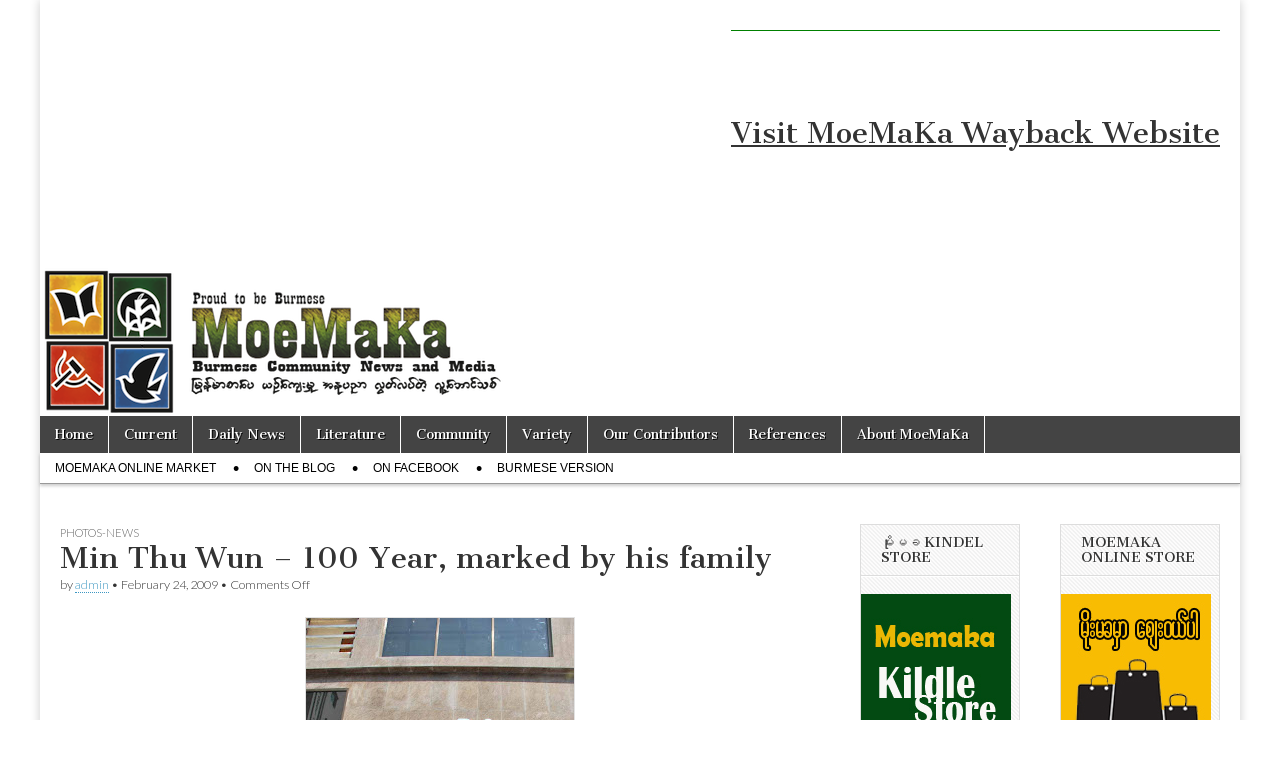

--- FILE ---
content_type: text/html; charset=UTF-8
request_url: https://moemaka.net/eng/2009/02/min-thu-wun-100-year-marked-by-his-family/
body_size: 24266
content:
<!DOCTYPE html>
<html lang="en-US">
<head>
	<meta charset="UTF-8" />
	<meta name="viewport" content="width=device-width, initial-scale=1.0" />
	<link rel="profile" href="http://gmpg.org/xfn/11" />
	<link rel="pingback" href="https://moemaka.net/eng/xmlrpc.php" />
	<title>Min Thu Wun – 100 Year, marked by his family</title>
<meta name='robots' content='max-image-preview:large' />
<!-- Google tag (gtag.js) consent mode dataLayer added by Site Kit -->
<script type="text/javascript" id="google_gtagjs-js-consent-mode-data-layer">
/* <![CDATA[ */
window.dataLayer = window.dataLayer || [];function gtag(){dataLayer.push(arguments);}
gtag('consent', 'default', {"ad_personalization":"denied","ad_storage":"denied","ad_user_data":"denied","analytics_storage":"denied","functionality_storage":"denied","security_storage":"denied","personalization_storage":"denied","region":["AT","BE","BG","CH","CY","CZ","DE","DK","EE","ES","FI","FR","GB","GR","HR","HU","IE","IS","IT","LI","LT","LU","LV","MT","NL","NO","PL","PT","RO","SE","SI","SK"],"wait_for_update":500});
window._googlesitekitConsentCategoryMap = {"statistics":["analytics_storage"],"marketing":["ad_storage","ad_user_data","ad_personalization"],"functional":["functionality_storage","security_storage"],"preferences":["personalization_storage"]};
window._googlesitekitConsents = {"ad_personalization":"denied","ad_storage":"denied","ad_user_data":"denied","analytics_storage":"denied","functionality_storage":"denied","security_storage":"denied","personalization_storage":"denied","region":["AT","BE","BG","CH","CY","CZ","DE","DK","EE","ES","FI","FR","GB","GR","HR","HU","IE","IS","IT","LI","LT","LU","LV","MT","NL","NO","PL","PT","RO","SE","SI","SK"],"wait_for_update":500};
/* ]]> */
</script>
<!-- End Google tag (gtag.js) consent mode dataLayer added by Site Kit -->
<link rel='dns-prefetch' href='//stats.wp.com' />
<link rel='dns-prefetch' href='//secure.gravatar.com' />
<link rel='dns-prefetch' href='//www.googletagmanager.com' />
<link rel='dns-prefetch' href='//fonts.googleapis.com' />
<link rel='dns-prefetch' href='//v0.wordpress.com' />
<link rel='dns-prefetch' href='//pagead2.googlesyndication.com' />
<link rel='dns-prefetch' href='//fundingchoicesmessages.google.com' />
<link rel="alternate" type="application/rss+xml" title="MoeMaKa in English &raquo; Feed" href="https://moemaka.net/eng/feed/" />
<link rel="alternate" type="application/rss+xml" title="MoeMaKa in English &raquo; Comments Feed" href="https://moemaka.net/eng/comments/feed/" />
<link rel="alternate" title="oEmbed (JSON)" type="application/json+oembed" href="https://moemaka.net/eng/wp-json/oembed/1.0/embed?url=https%3A%2F%2Fmoemaka.net%2Feng%2F2009%2F02%2Fmin-thu-wun-100-year-marked-by-his-family%2F" />
<link rel="alternate" title="oEmbed (XML)" type="text/xml+oembed" href="https://moemaka.net/eng/wp-json/oembed/1.0/embed?url=https%3A%2F%2Fmoemaka.net%2Feng%2F2009%2F02%2Fmin-thu-wun-100-year-marked-by-his-family%2F&#038;format=xml" />
<style id='wp-img-auto-sizes-contain-inline-css' type='text/css'>
img:is([sizes=auto i],[sizes^="auto," i]){contain-intrinsic-size:3000px 1500px}
/*# sourceURL=wp-img-auto-sizes-contain-inline-css */
</style>
<style id='wp-emoji-styles-inline-css' type='text/css'>

	img.wp-smiley, img.emoji {
		display: inline !important;
		border: none !important;
		box-shadow: none !important;
		height: 1em !important;
		width: 1em !important;
		margin: 0 0.07em !important;
		vertical-align: -0.1em !important;
		background: none !important;
		padding: 0 !important;
	}
/*# sourceURL=wp-emoji-styles-inline-css */
</style>
<style id='wp-block-library-inline-css' type='text/css'>
:root{--wp-block-synced-color:#7a00df;--wp-block-synced-color--rgb:122,0,223;--wp-bound-block-color:var(--wp-block-synced-color);--wp-editor-canvas-background:#ddd;--wp-admin-theme-color:#007cba;--wp-admin-theme-color--rgb:0,124,186;--wp-admin-theme-color-darker-10:#006ba1;--wp-admin-theme-color-darker-10--rgb:0,107,160.5;--wp-admin-theme-color-darker-20:#005a87;--wp-admin-theme-color-darker-20--rgb:0,90,135;--wp-admin-border-width-focus:2px}@media (min-resolution:192dpi){:root{--wp-admin-border-width-focus:1.5px}}.wp-element-button{cursor:pointer}:root .has-very-light-gray-background-color{background-color:#eee}:root .has-very-dark-gray-background-color{background-color:#313131}:root .has-very-light-gray-color{color:#eee}:root .has-very-dark-gray-color{color:#313131}:root .has-vivid-green-cyan-to-vivid-cyan-blue-gradient-background{background:linear-gradient(135deg,#00d084,#0693e3)}:root .has-purple-crush-gradient-background{background:linear-gradient(135deg,#34e2e4,#4721fb 50%,#ab1dfe)}:root .has-hazy-dawn-gradient-background{background:linear-gradient(135deg,#faaca8,#dad0ec)}:root .has-subdued-olive-gradient-background{background:linear-gradient(135deg,#fafae1,#67a671)}:root .has-atomic-cream-gradient-background{background:linear-gradient(135deg,#fdd79a,#004a59)}:root .has-nightshade-gradient-background{background:linear-gradient(135deg,#330968,#31cdcf)}:root .has-midnight-gradient-background{background:linear-gradient(135deg,#020381,#2874fc)}:root{--wp--preset--font-size--normal:16px;--wp--preset--font-size--huge:42px}.has-regular-font-size{font-size:1em}.has-larger-font-size{font-size:2.625em}.has-normal-font-size{font-size:var(--wp--preset--font-size--normal)}.has-huge-font-size{font-size:var(--wp--preset--font-size--huge)}.has-text-align-center{text-align:center}.has-text-align-left{text-align:left}.has-text-align-right{text-align:right}.has-fit-text{white-space:nowrap!important}#end-resizable-editor-section{display:none}.aligncenter{clear:both}.items-justified-left{justify-content:flex-start}.items-justified-center{justify-content:center}.items-justified-right{justify-content:flex-end}.items-justified-space-between{justify-content:space-between}.screen-reader-text{border:0;clip-path:inset(50%);height:1px;margin:-1px;overflow:hidden;padding:0;position:absolute;width:1px;word-wrap:normal!important}.screen-reader-text:focus{background-color:#ddd;clip-path:none;color:#444;display:block;font-size:1em;height:auto;left:5px;line-height:normal;padding:15px 23px 14px;text-decoration:none;top:5px;width:auto;z-index:100000}html :where(.has-border-color){border-style:solid}html :where([style*=border-top-color]){border-top-style:solid}html :where([style*=border-right-color]){border-right-style:solid}html :where([style*=border-bottom-color]){border-bottom-style:solid}html :where([style*=border-left-color]){border-left-style:solid}html :where([style*=border-width]){border-style:solid}html :where([style*=border-top-width]){border-top-style:solid}html :where([style*=border-right-width]){border-right-style:solid}html :where([style*=border-bottom-width]){border-bottom-style:solid}html :where([style*=border-left-width]){border-left-style:solid}html :where(img[class*=wp-image-]){height:auto;max-width:100%}:where(figure){margin:0 0 1em}html :where(.is-position-sticky){--wp-admin--admin-bar--position-offset:var(--wp-admin--admin-bar--height,0px)}@media screen and (max-width:600px){html :where(.is-position-sticky){--wp-admin--admin-bar--position-offset:0px}}

/*# sourceURL=wp-block-library-inline-css */
</style><style id='global-styles-inline-css' type='text/css'>
:root{--wp--preset--aspect-ratio--square: 1;--wp--preset--aspect-ratio--4-3: 4/3;--wp--preset--aspect-ratio--3-4: 3/4;--wp--preset--aspect-ratio--3-2: 3/2;--wp--preset--aspect-ratio--2-3: 2/3;--wp--preset--aspect-ratio--16-9: 16/9;--wp--preset--aspect-ratio--9-16: 9/16;--wp--preset--color--black: #000000;--wp--preset--color--cyan-bluish-gray: #abb8c3;--wp--preset--color--white: #ffffff;--wp--preset--color--pale-pink: #f78da7;--wp--preset--color--vivid-red: #cf2e2e;--wp--preset--color--luminous-vivid-orange: #ff6900;--wp--preset--color--luminous-vivid-amber: #fcb900;--wp--preset--color--light-green-cyan: #7bdcb5;--wp--preset--color--vivid-green-cyan: #00d084;--wp--preset--color--pale-cyan-blue: #8ed1fc;--wp--preset--color--vivid-cyan-blue: #0693e3;--wp--preset--color--vivid-purple: #9b51e0;--wp--preset--gradient--vivid-cyan-blue-to-vivid-purple: linear-gradient(135deg,rgb(6,147,227) 0%,rgb(155,81,224) 100%);--wp--preset--gradient--light-green-cyan-to-vivid-green-cyan: linear-gradient(135deg,rgb(122,220,180) 0%,rgb(0,208,130) 100%);--wp--preset--gradient--luminous-vivid-amber-to-luminous-vivid-orange: linear-gradient(135deg,rgb(252,185,0) 0%,rgb(255,105,0) 100%);--wp--preset--gradient--luminous-vivid-orange-to-vivid-red: linear-gradient(135deg,rgb(255,105,0) 0%,rgb(207,46,46) 100%);--wp--preset--gradient--very-light-gray-to-cyan-bluish-gray: linear-gradient(135deg,rgb(238,238,238) 0%,rgb(169,184,195) 100%);--wp--preset--gradient--cool-to-warm-spectrum: linear-gradient(135deg,rgb(74,234,220) 0%,rgb(151,120,209) 20%,rgb(207,42,186) 40%,rgb(238,44,130) 60%,rgb(251,105,98) 80%,rgb(254,248,76) 100%);--wp--preset--gradient--blush-light-purple: linear-gradient(135deg,rgb(255,206,236) 0%,rgb(152,150,240) 100%);--wp--preset--gradient--blush-bordeaux: linear-gradient(135deg,rgb(254,205,165) 0%,rgb(254,45,45) 50%,rgb(107,0,62) 100%);--wp--preset--gradient--luminous-dusk: linear-gradient(135deg,rgb(255,203,112) 0%,rgb(199,81,192) 50%,rgb(65,88,208) 100%);--wp--preset--gradient--pale-ocean: linear-gradient(135deg,rgb(255,245,203) 0%,rgb(182,227,212) 50%,rgb(51,167,181) 100%);--wp--preset--gradient--electric-grass: linear-gradient(135deg,rgb(202,248,128) 0%,rgb(113,206,126) 100%);--wp--preset--gradient--midnight: linear-gradient(135deg,rgb(2,3,129) 0%,rgb(40,116,252) 100%);--wp--preset--font-size--small: 13px;--wp--preset--font-size--medium: 20px;--wp--preset--font-size--large: 36px;--wp--preset--font-size--x-large: 42px;--wp--preset--spacing--20: 0.44rem;--wp--preset--spacing--30: 0.67rem;--wp--preset--spacing--40: 1rem;--wp--preset--spacing--50: 1.5rem;--wp--preset--spacing--60: 2.25rem;--wp--preset--spacing--70: 3.38rem;--wp--preset--spacing--80: 5.06rem;--wp--preset--shadow--natural: 6px 6px 9px rgba(0, 0, 0, 0.2);--wp--preset--shadow--deep: 12px 12px 50px rgba(0, 0, 0, 0.4);--wp--preset--shadow--sharp: 6px 6px 0px rgba(0, 0, 0, 0.2);--wp--preset--shadow--outlined: 6px 6px 0px -3px rgb(255, 255, 255), 6px 6px rgb(0, 0, 0);--wp--preset--shadow--crisp: 6px 6px 0px rgb(0, 0, 0);}:where(.is-layout-flex){gap: 0.5em;}:where(.is-layout-grid){gap: 0.5em;}body .is-layout-flex{display: flex;}.is-layout-flex{flex-wrap: wrap;align-items: center;}.is-layout-flex > :is(*, div){margin: 0;}body .is-layout-grid{display: grid;}.is-layout-grid > :is(*, div){margin: 0;}:where(.wp-block-columns.is-layout-flex){gap: 2em;}:where(.wp-block-columns.is-layout-grid){gap: 2em;}:where(.wp-block-post-template.is-layout-flex){gap: 1.25em;}:where(.wp-block-post-template.is-layout-grid){gap: 1.25em;}.has-black-color{color: var(--wp--preset--color--black) !important;}.has-cyan-bluish-gray-color{color: var(--wp--preset--color--cyan-bluish-gray) !important;}.has-white-color{color: var(--wp--preset--color--white) !important;}.has-pale-pink-color{color: var(--wp--preset--color--pale-pink) !important;}.has-vivid-red-color{color: var(--wp--preset--color--vivid-red) !important;}.has-luminous-vivid-orange-color{color: var(--wp--preset--color--luminous-vivid-orange) !important;}.has-luminous-vivid-amber-color{color: var(--wp--preset--color--luminous-vivid-amber) !important;}.has-light-green-cyan-color{color: var(--wp--preset--color--light-green-cyan) !important;}.has-vivid-green-cyan-color{color: var(--wp--preset--color--vivid-green-cyan) !important;}.has-pale-cyan-blue-color{color: var(--wp--preset--color--pale-cyan-blue) !important;}.has-vivid-cyan-blue-color{color: var(--wp--preset--color--vivid-cyan-blue) !important;}.has-vivid-purple-color{color: var(--wp--preset--color--vivid-purple) !important;}.has-black-background-color{background-color: var(--wp--preset--color--black) !important;}.has-cyan-bluish-gray-background-color{background-color: var(--wp--preset--color--cyan-bluish-gray) !important;}.has-white-background-color{background-color: var(--wp--preset--color--white) !important;}.has-pale-pink-background-color{background-color: var(--wp--preset--color--pale-pink) !important;}.has-vivid-red-background-color{background-color: var(--wp--preset--color--vivid-red) !important;}.has-luminous-vivid-orange-background-color{background-color: var(--wp--preset--color--luminous-vivid-orange) !important;}.has-luminous-vivid-amber-background-color{background-color: var(--wp--preset--color--luminous-vivid-amber) !important;}.has-light-green-cyan-background-color{background-color: var(--wp--preset--color--light-green-cyan) !important;}.has-vivid-green-cyan-background-color{background-color: var(--wp--preset--color--vivid-green-cyan) !important;}.has-pale-cyan-blue-background-color{background-color: var(--wp--preset--color--pale-cyan-blue) !important;}.has-vivid-cyan-blue-background-color{background-color: var(--wp--preset--color--vivid-cyan-blue) !important;}.has-vivid-purple-background-color{background-color: var(--wp--preset--color--vivid-purple) !important;}.has-black-border-color{border-color: var(--wp--preset--color--black) !important;}.has-cyan-bluish-gray-border-color{border-color: var(--wp--preset--color--cyan-bluish-gray) !important;}.has-white-border-color{border-color: var(--wp--preset--color--white) !important;}.has-pale-pink-border-color{border-color: var(--wp--preset--color--pale-pink) !important;}.has-vivid-red-border-color{border-color: var(--wp--preset--color--vivid-red) !important;}.has-luminous-vivid-orange-border-color{border-color: var(--wp--preset--color--luminous-vivid-orange) !important;}.has-luminous-vivid-amber-border-color{border-color: var(--wp--preset--color--luminous-vivid-amber) !important;}.has-light-green-cyan-border-color{border-color: var(--wp--preset--color--light-green-cyan) !important;}.has-vivid-green-cyan-border-color{border-color: var(--wp--preset--color--vivid-green-cyan) !important;}.has-pale-cyan-blue-border-color{border-color: var(--wp--preset--color--pale-cyan-blue) !important;}.has-vivid-cyan-blue-border-color{border-color: var(--wp--preset--color--vivid-cyan-blue) !important;}.has-vivid-purple-border-color{border-color: var(--wp--preset--color--vivid-purple) !important;}.has-vivid-cyan-blue-to-vivid-purple-gradient-background{background: var(--wp--preset--gradient--vivid-cyan-blue-to-vivid-purple) !important;}.has-light-green-cyan-to-vivid-green-cyan-gradient-background{background: var(--wp--preset--gradient--light-green-cyan-to-vivid-green-cyan) !important;}.has-luminous-vivid-amber-to-luminous-vivid-orange-gradient-background{background: var(--wp--preset--gradient--luminous-vivid-amber-to-luminous-vivid-orange) !important;}.has-luminous-vivid-orange-to-vivid-red-gradient-background{background: var(--wp--preset--gradient--luminous-vivid-orange-to-vivid-red) !important;}.has-very-light-gray-to-cyan-bluish-gray-gradient-background{background: var(--wp--preset--gradient--very-light-gray-to-cyan-bluish-gray) !important;}.has-cool-to-warm-spectrum-gradient-background{background: var(--wp--preset--gradient--cool-to-warm-spectrum) !important;}.has-blush-light-purple-gradient-background{background: var(--wp--preset--gradient--blush-light-purple) !important;}.has-blush-bordeaux-gradient-background{background: var(--wp--preset--gradient--blush-bordeaux) !important;}.has-luminous-dusk-gradient-background{background: var(--wp--preset--gradient--luminous-dusk) !important;}.has-pale-ocean-gradient-background{background: var(--wp--preset--gradient--pale-ocean) !important;}.has-electric-grass-gradient-background{background: var(--wp--preset--gradient--electric-grass) !important;}.has-midnight-gradient-background{background: var(--wp--preset--gradient--midnight) !important;}.has-small-font-size{font-size: var(--wp--preset--font-size--small) !important;}.has-medium-font-size{font-size: var(--wp--preset--font-size--medium) !important;}.has-large-font-size{font-size: var(--wp--preset--font-size--large) !important;}.has-x-large-font-size{font-size: var(--wp--preset--font-size--x-large) !important;}
/*# sourceURL=global-styles-inline-css */
</style>

<style id='classic-theme-styles-inline-css' type='text/css'>
/*! This file is auto-generated */
.wp-block-button__link{color:#fff;background-color:#32373c;border-radius:9999px;box-shadow:none;text-decoration:none;padding:calc(.667em + 2px) calc(1.333em + 2px);font-size:1.125em}.wp-block-file__button{background:#32373c;color:#fff;text-decoration:none}
/*# sourceURL=/wp-includes/css/classic-themes.min.css */
</style>
<link rel='stylesheet' id='cptch_stylesheet-css' href='https://moemaka.net/eng/wp-content/plugins/captcha/css/front_end_style.css?ver=4.4.5' type='text/css' media='all' />
<link rel='stylesheet' id='dashicons-css' href='https://moemaka.net/eng/wp-includes/css/dashicons.min.css?ver=6.9' type='text/css' media='all' />
<link rel='stylesheet' id='cptch_desktop_style-css' href='https://moemaka.net/eng/wp-content/plugins/captcha/css/desktop_style.css?ver=4.4.5' type='text/css' media='all' />
<link rel='stylesheet' id='jetpack-instant-search-css' href='https://moemaka.net/eng/wp-content/plugins/jetpack/jetpack_vendor/automattic/jetpack-search/build/instant-search/jp-search.chunk-main-payload.css?minify=false&#038;ver=62e24c826fcd11ccbe81' type='text/css' media='all' />
<link rel='stylesheet' id='google_fonts-css' href='//fonts.googleapis.com/css?family=Cantata+One|Lato:300,700' type='text/css' media='all' />
<link rel='stylesheet' id='theme_stylesheet-css' href='https://moemaka.net/eng/wp-content/themes/magazine-basic/style.css?ver=6.9' type='text/css' media='all' />
<link rel='stylesheet' id='font_awesome-css' href='https://moemaka.net/eng/wp-content/themes/magazine-basic/library/css/font-awesome.css?ver=4.7.0' type='text/css' media='all' />
<link rel='stylesheet' id='sharedaddy-css' href='https://moemaka.net/eng/wp-content/plugins/jetpack/modules/sharedaddy/sharing.css?ver=15.4' type='text/css' media='all' />
<link rel='stylesheet' id='social-logos-css' href='https://moemaka.net/eng/wp-content/plugins/jetpack/_inc/social-logos/social-logos.min.css?ver=15.4' type='text/css' media='all' />
<script type="text/javascript" src="https://moemaka.net/eng/wp-includes/js/jquery/jquery.min.js?ver=3.7.1" id="jquery-core-js"></script>
<script type="text/javascript" src="https://moemaka.net/eng/wp-includes/js/jquery/jquery-migrate.min.js?ver=3.4.1" id="jquery-migrate-js"></script>

<!-- Google tag (gtag.js) snippet added by Site Kit -->
<!-- Google Analytics snippet added by Site Kit -->
<script type="text/javascript" src="https://www.googletagmanager.com/gtag/js?id=G-GGPRR6LT9W" id="google_gtagjs-js" async></script>
<script type="text/javascript" id="google_gtagjs-js-after">
/* <![CDATA[ */
window.dataLayer = window.dataLayer || [];function gtag(){dataLayer.push(arguments);}
gtag("set","linker",{"domains":["moemaka.net"]});
gtag("js", new Date());
gtag("set", "developer_id.dZTNiMT", true);
gtag("config", "G-GGPRR6LT9W", {"googlesitekit_post_type":"post","googlesitekit_post_author":"admin","googlesitekit_post_date":"20090224"});
//# sourceURL=google_gtagjs-js-after
/* ]]> */
</script>
<link rel="https://api.w.org/" href="https://moemaka.net/eng/wp-json/" /><link rel="alternate" title="JSON" type="application/json" href="https://moemaka.net/eng/wp-json/wp/v2/posts/131" /><link rel="EditURI" type="application/rsd+xml" title="RSD" href="https://moemaka.net/eng/xmlrpc.php?rsd" />
<meta name="generator" content="WordPress 6.9" />
<link rel="canonical" href="https://moemaka.net/eng/2009/02/min-thu-wun-100-year-marked-by-his-family/" />
<link rel='shortlink' href='https://wp.me/p3RDLm-27' />
<meta name="generator" content="Site Kit by Google 1.170.0" />	<style>img#wpstats{display:none}</style>
		<!-- Analytics by WP Statistics - https://wp-statistics.com -->
<style>
#site-title a,#site-description{position:absolute !important;clip:rect(1px 1px 1px 1px);clip:rect(1px, 1px, 1px, 1px)}
#page{background-color:#ffffff}
.entry-meta a,.entry-content a,.widget a{color:#3D97C2}
</style>
	<meta name="google-site-verification" content="3aR6NDzaWakZmn9jMkYZzt5ltUF6ciM-zAgUrD2ELII">
<!-- Google AdSense meta tags added by Site Kit -->
<meta name="google-adsense-platform-account" content="ca-host-pub-2644536267352236">
<meta name="google-adsense-platform-domain" content="sitekit.withgoogle.com">
<!-- End Google AdSense meta tags added by Site Kit -->
<meta name="description" content="&nbsp;Min Thu Wun – 100 Year, marked by his family Tar Yar Wai Yan February 11, 2009           One of the great Burmese national poet and artist, Min Thu Wun shall be turning 100 year of age if he was alive and still his family members were celebrating his 100 year birthday with his colleges&hellip;" />

<!-- Google AdSense snippet added by Site Kit -->
<script type="text/javascript" async="async" src="https://pagead2.googlesyndication.com/pagead/js/adsbygoogle.js?client=ca-pub-2317579849121719&amp;host=ca-host-pub-2644536267352236" crossorigin="anonymous"></script>

<!-- End Google AdSense snippet added by Site Kit -->

<!-- Google AdSense Ad Blocking Recovery snippet added by Site Kit -->
<script async src="https://fundingchoicesmessages.google.com/i/pub-2317579849121719?ers=1"></script><script>(function() {function signalGooglefcPresent() {if (!window.frames['googlefcPresent']) {if (document.body) {const iframe = document.createElement('iframe'); iframe.style = 'width: 0; height: 0; border: none; z-index: -1000; left: -1000px; top: -1000px;'; iframe.style.display = 'none'; iframe.name = 'googlefcPresent'; document.body.appendChild(iframe);} else {setTimeout(signalGooglefcPresent, 0);}}}signalGooglefcPresent();})();</script>
<!-- End Google AdSense Ad Blocking Recovery snippet added by Site Kit -->

<!-- Google AdSense Ad Blocking Recovery Error Protection snippet added by Site Kit -->
<script>(function(){'use strict';function aa(a){var b=0;return function(){return b<a.length?{done:!1,value:a[b++]}:{done:!0}}}var ba=typeof Object.defineProperties=="function"?Object.defineProperty:function(a,b,c){if(a==Array.prototype||a==Object.prototype)return a;a[b]=c.value;return a};
function ca(a){a=["object"==typeof globalThis&&globalThis,a,"object"==typeof window&&window,"object"==typeof self&&self,"object"==typeof global&&global];for(var b=0;b<a.length;++b){var c=a[b];if(c&&c.Math==Math)return c}throw Error("Cannot find global object");}var da=ca(this);function l(a,b){if(b)a:{var c=da;a=a.split(".");for(var d=0;d<a.length-1;d++){var e=a[d];if(!(e in c))break a;c=c[e]}a=a[a.length-1];d=c[a];b=b(d);b!=d&&b!=null&&ba(c,a,{configurable:!0,writable:!0,value:b})}}
function ea(a){return a.raw=a}function n(a){var b=typeof Symbol!="undefined"&&Symbol.iterator&&a[Symbol.iterator];if(b)return b.call(a);if(typeof a.length=="number")return{next:aa(a)};throw Error(String(a)+" is not an iterable or ArrayLike");}function fa(a){for(var b,c=[];!(b=a.next()).done;)c.push(b.value);return c}var ha=typeof Object.create=="function"?Object.create:function(a){function b(){}b.prototype=a;return new b},p;
if(typeof Object.setPrototypeOf=="function")p=Object.setPrototypeOf;else{var q;a:{var ja={a:!0},ka={};try{ka.__proto__=ja;q=ka.a;break a}catch(a){}q=!1}p=q?function(a,b){a.__proto__=b;if(a.__proto__!==b)throw new TypeError(a+" is not extensible");return a}:null}var la=p;
function t(a,b){a.prototype=ha(b.prototype);a.prototype.constructor=a;if(la)la(a,b);else for(var c in b)if(c!="prototype")if(Object.defineProperties){var d=Object.getOwnPropertyDescriptor(b,c);d&&Object.defineProperty(a,c,d)}else a[c]=b[c];a.A=b.prototype}function ma(){for(var a=Number(this),b=[],c=a;c<arguments.length;c++)b[c-a]=arguments[c];return b}l("Object.is",function(a){return a?a:function(b,c){return b===c?b!==0||1/b===1/c:b!==b&&c!==c}});
l("Array.prototype.includes",function(a){return a?a:function(b,c){var d=this;d instanceof String&&(d=String(d));var e=d.length;c=c||0;for(c<0&&(c=Math.max(c+e,0));c<e;c++){var f=d[c];if(f===b||Object.is(f,b))return!0}return!1}});
l("String.prototype.includes",function(a){return a?a:function(b,c){if(this==null)throw new TypeError("The 'this' value for String.prototype.includes must not be null or undefined");if(b instanceof RegExp)throw new TypeError("First argument to String.prototype.includes must not be a regular expression");return this.indexOf(b,c||0)!==-1}});l("Number.MAX_SAFE_INTEGER",function(){return 9007199254740991});
l("Number.isFinite",function(a){return a?a:function(b){return typeof b!=="number"?!1:!isNaN(b)&&b!==Infinity&&b!==-Infinity}});l("Number.isInteger",function(a){return a?a:function(b){return Number.isFinite(b)?b===Math.floor(b):!1}});l("Number.isSafeInteger",function(a){return a?a:function(b){return Number.isInteger(b)&&Math.abs(b)<=Number.MAX_SAFE_INTEGER}});
l("Math.trunc",function(a){return a?a:function(b){b=Number(b);if(isNaN(b)||b===Infinity||b===-Infinity||b===0)return b;var c=Math.floor(Math.abs(b));return b<0?-c:c}});/*

 Copyright The Closure Library Authors.
 SPDX-License-Identifier: Apache-2.0
*/
var u=this||self;function v(a,b){a:{var c=["CLOSURE_FLAGS"];for(var d=u,e=0;e<c.length;e++)if(d=d[c[e]],d==null){c=null;break a}c=d}a=c&&c[a];return a!=null?a:b}function w(a){return a};function na(a){u.setTimeout(function(){throw a;},0)};var oa=v(610401301,!1),pa=v(188588736,!0),qa=v(645172343,v(1,!0));var x,ra=u.navigator;x=ra?ra.userAgentData||null:null;function z(a){return oa?x?x.brands.some(function(b){return(b=b.brand)&&b.indexOf(a)!=-1}):!1:!1}function A(a){var b;a:{if(b=u.navigator)if(b=b.userAgent)break a;b=""}return b.indexOf(a)!=-1};function B(){return oa?!!x&&x.brands.length>0:!1}function C(){return B()?z("Chromium"):(A("Chrome")||A("CriOS"))&&!(B()?0:A("Edge"))||A("Silk")};var sa=B()?!1:A("Trident")||A("MSIE");!A("Android")||C();C();A("Safari")&&(C()||(B()?0:A("Coast"))||(B()?0:A("Opera"))||(B()?0:A("Edge"))||(B()?z("Microsoft Edge"):A("Edg/"))||B()&&z("Opera"));var ta={},D=null;var ua=typeof Uint8Array!=="undefined",va=!sa&&typeof btoa==="function";var wa;function E(){return typeof BigInt==="function"};var F=typeof Symbol==="function"&&typeof Symbol()==="symbol";function xa(a){return typeof Symbol==="function"&&typeof Symbol()==="symbol"?Symbol():a}var G=xa(),ya=xa("2ex");var za=F?function(a,b){a[G]|=b}:function(a,b){a.g!==void 0?a.g|=b:Object.defineProperties(a,{g:{value:b,configurable:!0,writable:!0,enumerable:!1}})},H=F?function(a){return a[G]|0}:function(a){return a.g|0},I=F?function(a){return a[G]}:function(a){return a.g},J=F?function(a,b){a[G]=b}:function(a,b){a.g!==void 0?a.g=b:Object.defineProperties(a,{g:{value:b,configurable:!0,writable:!0,enumerable:!1}})};function Aa(a,b){J(b,(a|0)&-14591)}function Ba(a,b){J(b,(a|34)&-14557)};var K={},Ca={};function Da(a){return!(!a||typeof a!=="object"||a.g!==Ca)}function Ea(a){return a!==null&&typeof a==="object"&&!Array.isArray(a)&&a.constructor===Object}function L(a,b,c){if(!Array.isArray(a)||a.length)return!1;var d=H(a);if(d&1)return!0;if(!(b&&(Array.isArray(b)?b.includes(c):b.has(c))))return!1;J(a,d|1);return!0};var M=0,N=0;function Fa(a){var b=a>>>0;M=b;N=(a-b)/4294967296>>>0}function Ga(a){if(a<0){Fa(-a);var b=n(Ha(M,N));a=b.next().value;b=b.next().value;M=a>>>0;N=b>>>0}else Fa(a)}function Ia(a,b){b>>>=0;a>>>=0;if(b<=2097151)var c=""+(4294967296*b+a);else E()?c=""+(BigInt(b)<<BigInt(32)|BigInt(a)):(c=(a>>>24|b<<8)&16777215,b=b>>16&65535,a=(a&16777215)+c*6777216+b*6710656,c+=b*8147497,b*=2,a>=1E7&&(c+=a/1E7>>>0,a%=1E7),c>=1E7&&(b+=c/1E7>>>0,c%=1E7),c=b+Ja(c)+Ja(a));return c}
function Ja(a){a=String(a);return"0000000".slice(a.length)+a}function Ha(a,b){b=~b;a?a=~a+1:b+=1;return[a,b]};var Ka=/^-?([1-9][0-9]*|0)(\.[0-9]+)?$/;var O;function La(a,b){O=b;a=new a(b);O=void 0;return a}
function P(a,b,c){a==null&&(a=O);O=void 0;if(a==null){var d=96;c?(a=[c],d|=512):a=[];b&&(d=d&-16760833|(b&1023)<<14)}else{if(!Array.isArray(a))throw Error("narr");d=H(a);if(d&2048)throw Error("farr");if(d&64)return a;d|=64;if(c&&(d|=512,c!==a[0]))throw Error("mid");a:{c=a;var e=c.length;if(e){var f=e-1;if(Ea(c[f])){d|=256;b=f-(+!!(d&512)-1);if(b>=1024)throw Error("pvtlmt");d=d&-16760833|(b&1023)<<14;break a}}if(b){b=Math.max(b,e-(+!!(d&512)-1));if(b>1024)throw Error("spvt");d=d&-16760833|(b&1023)<<
14}}}J(a,d);return a};function Ma(a){switch(typeof a){case "number":return isFinite(a)?a:String(a);case "boolean":return a?1:0;case "object":if(a)if(Array.isArray(a)){if(L(a,void 0,0))return}else if(ua&&a!=null&&a instanceof Uint8Array){if(va){for(var b="",c=0,d=a.length-10240;c<d;)b+=String.fromCharCode.apply(null,a.subarray(c,c+=10240));b+=String.fromCharCode.apply(null,c?a.subarray(c):a);a=btoa(b)}else{b===void 0&&(b=0);if(!D){D={};c="ABCDEFGHIJKLMNOPQRSTUVWXYZabcdefghijklmnopqrstuvwxyz0123456789".split("");d=["+/=",
"+/","-_=","-_.","-_"];for(var e=0;e<5;e++){var f=c.concat(d[e].split(""));ta[e]=f;for(var g=0;g<f.length;g++){var h=f[g];D[h]===void 0&&(D[h]=g)}}}b=ta[b];c=Array(Math.floor(a.length/3));d=b[64]||"";for(e=f=0;f<a.length-2;f+=3){var k=a[f],m=a[f+1];h=a[f+2];g=b[k>>2];k=b[(k&3)<<4|m>>4];m=b[(m&15)<<2|h>>6];h=b[h&63];c[e++]=g+k+m+h}g=0;h=d;switch(a.length-f){case 2:g=a[f+1],h=b[(g&15)<<2]||d;case 1:a=a[f],c[e]=b[a>>2]+b[(a&3)<<4|g>>4]+h+d}a=c.join("")}return a}}return a};function Na(a,b,c){a=Array.prototype.slice.call(a);var d=a.length,e=b&256?a[d-1]:void 0;d+=e?-1:0;for(b=b&512?1:0;b<d;b++)a[b]=c(a[b]);if(e){b=a[b]={};for(var f in e)Object.prototype.hasOwnProperty.call(e,f)&&(b[f]=c(e[f]))}return a}function Oa(a,b,c,d,e){if(a!=null){if(Array.isArray(a))a=L(a,void 0,0)?void 0:e&&H(a)&2?a:Pa(a,b,c,d!==void 0,e);else if(Ea(a)){var f={},g;for(g in a)Object.prototype.hasOwnProperty.call(a,g)&&(f[g]=Oa(a[g],b,c,d,e));a=f}else a=b(a,d);return a}}
function Pa(a,b,c,d,e){var f=d||c?H(a):0;d=d?!!(f&32):void 0;a=Array.prototype.slice.call(a);for(var g=0;g<a.length;g++)a[g]=Oa(a[g],b,c,d,e);c&&c(f,a);return a}function Qa(a){return a.s===K?a.toJSON():Ma(a)};function Ra(a,b,c){c=c===void 0?Ba:c;if(a!=null){if(ua&&a instanceof Uint8Array)return b?a:new Uint8Array(a);if(Array.isArray(a)){var d=H(a);if(d&2)return a;b&&(b=d===0||!!(d&32)&&!(d&64||!(d&16)));return b?(J(a,(d|34)&-12293),a):Pa(a,Ra,d&4?Ba:c,!0,!0)}a.s===K&&(c=a.h,d=I(c),a=d&2?a:La(a.constructor,Sa(c,d,!0)));return a}}function Sa(a,b,c){var d=c||b&2?Ba:Aa,e=!!(b&32);a=Na(a,b,function(f){return Ra(f,e,d)});za(a,32|(c?2:0));return a};function Ta(a,b){a=a.h;return Ua(a,I(a),b)}function Va(a,b,c,d){b=d+(+!!(b&512)-1);if(!(b<0||b>=a.length||b>=c))return a[b]}
function Ua(a,b,c,d){if(c===-1)return null;var e=b>>14&1023||536870912;if(c>=e){if(b&256)return a[a.length-1][c]}else{var f=a.length;if(d&&b&256&&(d=a[f-1][c],d!=null)){if(Va(a,b,e,c)&&ya!=null){var g;a=(g=wa)!=null?g:wa={};g=a[ya]||0;g>=4||(a[ya]=g+1,g=Error(),g.__closure__error__context__984382||(g.__closure__error__context__984382={}),g.__closure__error__context__984382.severity="incident",na(g))}return d}return Va(a,b,e,c)}}
function Wa(a,b,c,d,e){var f=b>>14&1023||536870912;if(c>=f||e&&!qa){var g=b;if(b&256)e=a[a.length-1];else{if(d==null)return;e=a[f+(+!!(b&512)-1)]={};g|=256}e[c]=d;c<f&&(a[c+(+!!(b&512)-1)]=void 0);g!==b&&J(a,g)}else a[c+(+!!(b&512)-1)]=d,b&256&&(a=a[a.length-1],c in a&&delete a[c])}
function Xa(a,b){var c=Ya;var d=d===void 0?!1:d;var e=a.h;var f=I(e),g=Ua(e,f,b,d);if(g!=null&&typeof g==="object"&&g.s===K)c=g;else if(Array.isArray(g)){var h=H(g),k=h;k===0&&(k|=f&32);k|=f&2;k!==h&&J(g,k);c=new c(g)}else c=void 0;c!==g&&c!=null&&Wa(e,f,b,c,d);e=c;if(e==null)return e;a=a.h;f=I(a);f&2||(g=e,c=g.h,h=I(c),g=h&2?La(g.constructor,Sa(c,h,!1)):g,g!==e&&(e=g,Wa(a,f,b,e,d)));return e}function Za(a,b){a=Ta(a,b);return a==null||typeof a==="string"?a:void 0}
function $a(a,b){var c=c===void 0?0:c;a=Ta(a,b);if(a!=null)if(b=typeof a,b==="number"?Number.isFinite(a):b!=="string"?0:Ka.test(a))if(typeof a==="number"){if(a=Math.trunc(a),!Number.isSafeInteger(a)){Ga(a);b=M;var d=N;if(a=d&2147483648)b=~b+1>>>0,d=~d>>>0,b==0&&(d=d+1>>>0);b=d*4294967296+(b>>>0);a=a?-b:b}}else if(b=Math.trunc(Number(a)),Number.isSafeInteger(b))a=String(b);else{if(b=a.indexOf("."),b!==-1&&(a=a.substring(0,b)),!(a[0]==="-"?a.length<20||a.length===20&&Number(a.substring(0,7))>-922337:
a.length<19||a.length===19&&Number(a.substring(0,6))<922337)){if(a.length<16)Ga(Number(a));else if(E())a=BigInt(a),M=Number(a&BigInt(4294967295))>>>0,N=Number(a>>BigInt(32)&BigInt(4294967295));else{b=+(a[0]==="-");N=M=0;d=a.length;for(var e=b,f=(d-b)%6+b;f<=d;e=f,f+=6)e=Number(a.slice(e,f)),N*=1E6,M=M*1E6+e,M>=4294967296&&(N+=Math.trunc(M/4294967296),N>>>=0,M>>>=0);b&&(b=n(Ha(M,N)),a=b.next().value,b=b.next().value,M=a,N=b)}a=M;b=N;b&2147483648?E()?a=""+(BigInt(b|0)<<BigInt(32)|BigInt(a>>>0)):(b=
n(Ha(a,b)),a=b.next().value,b=b.next().value,a="-"+Ia(a,b)):a=Ia(a,b)}}else a=void 0;return a!=null?a:c}function R(a,b){var c=c===void 0?"":c;a=Za(a,b);return a!=null?a:c};var S;function T(a,b,c){this.h=P(a,b,c)}T.prototype.toJSON=function(){return ab(this)};T.prototype.s=K;T.prototype.toString=function(){try{return S=!0,ab(this).toString()}finally{S=!1}};
function ab(a){var b=S?a.h:Pa(a.h,Qa,void 0,void 0,!1);var c=!S;var d=pa?void 0:a.constructor.v;var e=I(c?a.h:b);if(a=b.length){var f=b[a-1],g=Ea(f);g?a--:f=void 0;e=+!!(e&512)-1;var h=b;if(g){b:{var k=f;var m={};g=!1;if(k)for(var r in k)if(Object.prototype.hasOwnProperty.call(k,r))if(isNaN(+r))m[r]=k[r];else{var y=k[r];Array.isArray(y)&&(L(y,d,+r)||Da(y)&&y.size===0)&&(y=null);y==null&&(g=!0);y!=null&&(m[r]=y)}if(g){for(var Q in m)break b;m=null}else m=k}k=m==null?f!=null:m!==f}for(var ia;a>0;a--){Q=
a-1;r=h[Q];Q-=e;if(!(r==null||L(r,d,Q)||Da(r)&&r.size===0))break;ia=!0}if(h!==b||k||ia){if(!c)h=Array.prototype.slice.call(h,0,a);else if(ia||k||m)h.length=a;m&&h.push(m)}b=h}return b};function bb(a){return function(b){if(b==null||b=="")b=new a;else{b=JSON.parse(b);if(!Array.isArray(b))throw Error("dnarr");za(b,32);b=La(a,b)}return b}};function cb(a){this.h=P(a)}t(cb,T);var db=bb(cb);var U;function V(a){this.g=a}V.prototype.toString=function(){return this.g+""};var eb={};function fb(a){if(U===void 0){var b=null;var c=u.trustedTypes;if(c&&c.createPolicy){try{b=c.createPolicy("goog#html",{createHTML:w,createScript:w,createScriptURL:w})}catch(d){u.console&&u.console.error(d.message)}U=b}else U=b}a=(b=U)?b.createScriptURL(a):a;return new V(a,eb)};/*

 SPDX-License-Identifier: Apache-2.0
*/
function gb(a){var b=ma.apply(1,arguments);if(b.length===0)return fb(a[0]);for(var c=a[0],d=0;d<b.length;d++)c+=encodeURIComponent(b[d])+a[d+1];return fb(c)};function hb(a,b){a.src=b instanceof V&&b.constructor===V?b.g:"type_error:TrustedResourceUrl";var c,d;(c=(b=(d=(c=(a.ownerDocument&&a.ownerDocument.defaultView||window).document).querySelector)==null?void 0:d.call(c,"script[nonce]"))?b.nonce||b.getAttribute("nonce")||"":"")&&a.setAttribute("nonce",c)};function ib(){return Math.floor(Math.random()*2147483648).toString(36)+Math.abs(Math.floor(Math.random()*2147483648)^Date.now()).toString(36)};function jb(a,b){b=String(b);a.contentType==="application/xhtml+xml"&&(b=b.toLowerCase());return a.createElement(b)}function kb(a){this.g=a||u.document||document};function lb(a){a=a===void 0?document:a;return a.createElement("script")};function mb(a,b,c,d,e,f){try{var g=a.g,h=lb(g);h.async=!0;hb(h,b);g.head.appendChild(h);h.addEventListener("load",function(){e();d&&g.head.removeChild(h)});h.addEventListener("error",function(){c>0?mb(a,b,c-1,d,e,f):(d&&g.head.removeChild(h),f())})}catch(k){f()}};var nb=u.atob("aHR0cHM6Ly93d3cuZ3N0YXRpYy5jb20vaW1hZ2VzL2ljb25zL21hdGVyaWFsL3N5c3RlbS8xeC93YXJuaW5nX2FtYmVyXzI0ZHAucG5n"),ob=u.atob("WW91IGFyZSBzZWVpbmcgdGhpcyBtZXNzYWdlIGJlY2F1c2UgYWQgb3Igc2NyaXB0IGJsb2NraW5nIHNvZnR3YXJlIGlzIGludGVyZmVyaW5nIHdpdGggdGhpcyBwYWdlLg=="),pb=u.atob("RGlzYWJsZSBhbnkgYWQgb3Igc2NyaXB0IGJsb2NraW5nIHNvZnR3YXJlLCB0aGVuIHJlbG9hZCB0aGlzIHBhZ2Uu");function qb(a,b,c){this.i=a;this.u=b;this.o=c;this.g=null;this.j=[];this.m=!1;this.l=new kb(this.i)}
function rb(a){if(a.i.body&&!a.m){var b=function(){sb(a);u.setTimeout(function(){tb(a,3)},50)};mb(a.l,a.u,2,!0,function(){u[a.o]||b()},b);a.m=!0}}
function sb(a){for(var b=W(1,5),c=0;c<b;c++){var d=X(a);a.i.body.appendChild(d);a.j.push(d)}b=X(a);b.style.bottom="0";b.style.left="0";b.style.position="fixed";b.style.width=W(100,110).toString()+"%";b.style.zIndex=W(2147483544,2147483644).toString();b.style.backgroundColor=ub(249,259,242,252,219,229);b.style.boxShadow="0 0 12px #888";b.style.color=ub(0,10,0,10,0,10);b.style.display="flex";b.style.justifyContent="center";b.style.fontFamily="Roboto, Arial";c=X(a);c.style.width=W(80,85).toString()+
"%";c.style.maxWidth=W(750,775).toString()+"px";c.style.margin="24px";c.style.display="flex";c.style.alignItems="flex-start";c.style.justifyContent="center";d=jb(a.l.g,"IMG");d.className=ib();d.src=nb;d.alt="Warning icon";d.style.height="24px";d.style.width="24px";d.style.paddingRight="16px";var e=X(a),f=X(a);f.style.fontWeight="bold";f.textContent=ob;var g=X(a);g.textContent=pb;Y(a,e,f);Y(a,e,g);Y(a,c,d);Y(a,c,e);Y(a,b,c);a.g=b;a.i.body.appendChild(a.g);b=W(1,5);for(c=0;c<b;c++)d=X(a),a.i.body.appendChild(d),
a.j.push(d)}function Y(a,b,c){for(var d=W(1,5),e=0;e<d;e++){var f=X(a);b.appendChild(f)}b.appendChild(c);c=W(1,5);for(d=0;d<c;d++)e=X(a),b.appendChild(e)}function W(a,b){return Math.floor(a+Math.random()*(b-a))}function ub(a,b,c,d,e,f){return"rgb("+W(Math.max(a,0),Math.min(b,255)).toString()+","+W(Math.max(c,0),Math.min(d,255)).toString()+","+W(Math.max(e,0),Math.min(f,255)).toString()+")"}function X(a){a=jb(a.l.g,"DIV");a.className=ib();return a}
function tb(a,b){b<=0||a.g!=null&&a.g.offsetHeight!==0&&a.g.offsetWidth!==0||(vb(a),sb(a),u.setTimeout(function(){tb(a,b-1)},50))}function vb(a){for(var b=n(a.j),c=b.next();!c.done;c=b.next())(c=c.value)&&c.parentNode&&c.parentNode.removeChild(c);a.j=[];(b=a.g)&&b.parentNode&&b.parentNode.removeChild(b);a.g=null};function wb(a,b,c,d,e){function f(k){document.body?g(document.body):k>0?u.setTimeout(function(){f(k-1)},e):b()}function g(k){k.appendChild(h);u.setTimeout(function(){h?(h.offsetHeight!==0&&h.offsetWidth!==0?b():a(),h.parentNode&&h.parentNode.removeChild(h)):a()},d)}var h=xb(c);f(3)}function xb(a){var b=document.createElement("div");b.className=a;b.style.width="1px";b.style.height="1px";b.style.position="absolute";b.style.left="-10000px";b.style.top="-10000px";b.style.zIndex="-10000";return b};function Ya(a){this.h=P(a)}t(Ya,T);function yb(a){this.h=P(a)}t(yb,T);var zb=bb(yb);function Ab(a){if(!a)return null;a=Za(a,4);var b;a===null||a===void 0?b=null:b=fb(a);return b};var Bb=ea([""]),Cb=ea([""]);function Db(a,b){this.m=a;this.o=new kb(a.document);this.g=b;this.j=R(this.g,1);this.u=Ab(Xa(this.g,2))||gb(Bb);this.i=!1;b=Ab(Xa(this.g,13))||gb(Cb);this.l=new qb(a.document,b,R(this.g,12))}Db.prototype.start=function(){Eb(this)};
function Eb(a){Fb(a);mb(a.o,a.u,3,!1,function(){a:{var b=a.j;var c=u.btoa(b);if(c=u[c]){try{var d=db(u.atob(c))}catch(e){b=!1;break a}b=b===Za(d,1)}else b=!1}b?Z(a,R(a.g,14)):(Z(a,R(a.g,8)),rb(a.l))},function(){wb(function(){Z(a,R(a.g,7));rb(a.l)},function(){return Z(a,R(a.g,6))},R(a.g,9),$a(a.g,10),$a(a.g,11))})}function Z(a,b){a.i||(a.i=!0,a=new a.m.XMLHttpRequest,a.open("GET",b,!0),a.send())}function Fb(a){var b=u.btoa(a.j);a.m[b]&&Z(a,R(a.g,5))};(function(a,b){u[a]=function(){var c=ma.apply(0,arguments);u[a]=function(){};b.call.apply(b,[null].concat(c instanceof Array?c:fa(n(c))))}})("__h82AlnkH6D91__",function(a){typeof window.atob==="function"&&(new Db(window,zb(window.atob(a)))).start()});}).call(this);

window.__h82AlnkH6D91__("[base64]/[base64]/[base64]/[base64]");</script>
<!-- End Google AdSense Ad Blocking Recovery Error Protection snippet added by Site Kit -->

<!-- Jetpack Open Graph Tags -->
<meta property="og:type" content="article" />
<meta property="og:title" content="Min Thu Wun – 100 Year, marked by his family" />
<meta property="og:url" content="https://moemaka.net/eng/2009/02/min-thu-wun-100-year-marked-by-his-family/" />
<meta property="og:description" content="&nbsp;Min Thu Wun – 100 Year, marked by his family Tar Yar Wai Yan February 11, 2009           One of the great Burmese national poet and artist, Min Thu Wun shall be turning 100 year of age if he …" />
<meta property="article:published_time" content="2009-02-24T08:46:38+00:00" />
<meta property="article:modified_time" content="2009-02-24T08:46:38+00:00" />
<meta property="og:site_name" content="MoeMaKa in English" />
<meta property="og:image" content="https://s0.wp.com/i/blank.jpg" />
<meta property="og:image:width" content="200" />
<meta property="og:image:height" content="200" />
<meta property="og:image:alt" content="" />
<meta property="og:locale" content="en_US" />
<meta name="twitter:text:title" content="Min Thu Wun – 100 Year, marked by his family" />
<meta name="twitter:card" content="summary" />

<!-- End Jetpack Open Graph Tags -->
</head>

<body class="wp-singular post-template-default single single-post postid-131 single-format-standard wp-theme-magazine-basic jps-theme-magazine-basic">
	<div id="page" class="grid  ">
		<header id="header" class="row" role="banner">
			<div class="c12">
				<div id="mobile-menu">
					<a href="#" class="left-menu"><i class="fa fa-reorder"></i></a>
					<a href="#"><i class="fa fa-search"></i></a>
				</div>
				<div id="drop-down-search"><form role="search" method="get" class="search-form" action="https://moemaka.net/eng/">
				<label>
					<span class="screen-reader-text">Search for:</span>
					<input type="search" class="search-field" placeholder="Search &hellip;" value="" name="s" />
				</label>
				<input type="submit" class="search-submit" value="Search" />
			</form></div>

								<div class="title-logo-wrapper remove">
										<div class="header-group">
												<div id="site-title"><a href="https://moemaka.net/eng" title="MoeMaKa in English" rel="home">MoeMaKa in English</a></div>
						<div id="site-description">MoeMaKa Burmese Community News in English</div>					</div>
				</div>

									<div id="header-widgets" class="fl">
						<aside id="text-2" class="header-widget widget_text">			<div class="textwidget"><script type="text/javascript">

  var _gaq = _gaq || [];
  _gaq.push(['_setAccount', 'UA-3020421-1']);
  _gaq.push(['_trackPageview']);

  (function() {
    var ga = document.createElement('script'); ga.type = 'text/javascript'; ga.async = true;
    ga.src = ('https:' == document.location.protocol ? 'https://ssl' : 'http://www') + '.google-analytics.com/ga.js';
    var s = document.getElementsByTagName('script')[0]; s.parentNode.insertBefore(ga, s);
  })();

</script>
<script async src="https://pagead2.googlesyndication.com/pagead/js/adsbygoogle.js"></script>
<!-- eng moemaka top banner -->
<ins class="adsbygoogle"
     style="display:block"
     data-ad-client="ca-pub-2317579849121719"
     data-ad-slot="9039207145"
     data-ad-format="auto"
     data-full-width-responsive="true"></ins>
<script>
     (adsbygoogle = window.adsbygoogle || []).push({});
</script></div>
		</aside><aside id="custom_html-3" class="widget_text header-widget widget_custom_html"><div class="textwidget custom-html-widget"><!-- Revive Adserver Asynchronous JS Tag - Generated with Revive Adserver v5.5.2 -->
<ins data-revive-zoneid="1" data-revive-id="b3f205ae9e98b86500e812bc464b0100"></ins>
<script async src="//moemaka.net/mmkads/www/delivery/asyncjs.php"></script></div></aside><aside id="block-7" class="header-widget widget_block"><!-- Global site tag (gtag.js) - Google Ads: 991061383 -->
<script async src="https://www.googletagmanager.com/gtag/js?id=AW-991061383"></script>
<script>
  window.dataLayer = window.dataLayer || [];
  function gtag(){dataLayer.push(arguments);}
  gtag('js', new Date());

  gtag('config', 'AW-991061383');
</script>
</aside>					</div>
										<a href="https://moemaka.net/eng" title="MoeMaKa in English" rel="home"><img id="header-img" src="https://moemaka.net/eng/wp-content/uploads/2013/08/logo1a.png" width="463" height="150" alt="" /></a>
					
				<div id="nav-wrapper">
					<div class="nav-content">
						<nav id="site-navigation" class="menus clearfix" role="navigation">
							<h3 class="screen-reader-text">Main menu</h3>
							<a class="screen-reader-text" href="#primary" title="Skip to content">Skip to content</a>
							<div id="main-menu" class="menu-main-menu-container"><ul id="menu-main-menu" class="menu"><li id="menu-item-485" class="menu-item menu-item-type-custom menu-item-object-custom menu-item-485"><a href="http://eng.moemaka.net/">Home</a>
<li id="menu-item-480" class="menu-item menu-item-type-taxonomy menu-item-object-category current-post-ancestor menu-item-480"><a href="https://moemaka.net/eng/category/current/">Current</a>
<li id="menu-item-481" class="menu-item menu-item-type-taxonomy menu-item-object-category menu-item-481"><a href="https://moemaka.net/eng/category/daily-news/">Daily News</a>
<li id="menu-item-482" class="menu-item menu-item-type-taxonomy menu-item-object-category menu-item-482"><a href="https://moemaka.net/eng/category/literature/">Literature</a>
<li id="menu-item-479" class="menu-item menu-item-type-taxonomy menu-item-object-category menu-item-479"><a href="https://moemaka.net/eng/category/community/">Community</a>
<li id="menu-item-478" class="menu-item menu-item-type-taxonomy menu-item-object-category menu-item-478"><a href="https://moemaka.net/eng/category/variety/">Variety</a>
<li id="menu-item-483" class="menu-item menu-item-type-taxonomy menu-item-object-category menu-item-483"><a href="https://moemaka.net/eng/category/our-contributors/">Our Contributors</a>
<li id="menu-item-484" class="menu-item menu-item-type-taxonomy menu-item-object-category menu-item-484"><a href="https://moemaka.net/eng/category/references/">References</a>
<li id="menu-item-486" class="menu-item menu-item-type-taxonomy menu-item-object-category menu-item-486"><a href="https://moemaka.net/eng/category/about-moemaka/">About MoeMaKa</a>
</ul></div>						</nav><!-- #site-navigation -->

												<nav id="site-sub-navigation" class="menus" role="navigation">
							<h3 class="screen-reader-text">Sub menu</h3>
							<div class="menu-second-menu-container"><ul id="menu-second-menu" class="secondary-menu"><li id="menu-item-492" class="menu-item menu-item-type-custom menu-item-object-custom menu-item-492"><a href="http://shop.moemaka.net">MoeMaKa Online Market</a>
<li id="menu-item-494" class="menu-item menu-item-type-custom menu-item-object-custom menu-item-494"><a href="http://moemaka.blogspot.com">On the Blog</a>
<li id="menu-item-495" class="menu-item menu-item-type-custom menu-item-object-custom menu-item-495"><a href="http://facebook.com/MoeMaKaNews">On Facebook</a>
<li id="menu-item-496" class="menu-item menu-item-type-custom menu-item-object-custom menu-item-496"><a href="http://moemaka.com">Burmese Version</a>
</ul></div>						</nav><!-- #site-sub-navigation -->
											</div>
				</div>

			</div><!-- .c12 -->
		</header><!-- #header.row -->

		<div id="main" class="row">
	<div id="primary" class="c8" role="main">
			<article id="post-131" class="post-131 post type-post status-publish format-standard hentry category-photos-news">

	    <header>
                <div class="post-category"><a href="https://moemaka.net/eng/category/current/photos-news/" rel="category tag">Photos-News</a></div>
            <h1 class="entry-title">Min Thu Wun – 100 Year, marked by his family</h1>
    <div class="entry-meta">
        by <span class="vcard author"><span class="fn"><a href="https://moemaka.net/eng/author/admin/" title="Posts by admin" rel="author">admin</a></span></span>&nbsp;&bull;&nbsp;<time class="published" datetime="2009-02-24">February 24, 2009</time>&nbsp;&bull;&nbsp;<span>Comments Off<span class="screen-reader-text"> on Min Thu Wun – 100 Year, marked by his family</span></span>    </div>
</header>

	    <div class="entry-content">
		    <p><!--[if gte mso 9]><xml>  <w:WordDocument>   <w:View>Normal</w:View>   <w:Zoom>0</w:Zoom>   <w:PunctuationKerning/>   <w:ValidateAgainstSchemas/>   <w:SaveIfXMLInvalid>false</w:SaveIfXMLInvalid>   <w:IgnoreMixedContent>false</w:IgnoreMixedContent>   <w:AlwaysShowPlaceholderText>false</w:AlwaysShowPlaceholderText>   <w:Compatibility>    <w:BreakWrappedTables/>    <w:SnapToGridInCell/>    <w:WrapTextWithPunct/>    <w:UseAsianBreakRules/>    <w:DontGrowAutofit/>    <w:UseFELayout/>   </w:Compatibility>   <w:BrowserLevel>MicrosoftInternetExplorer4</w:BrowserLevel>  </w:WordDocument> </xml><![endif]--><!--[if gte mso 9]><xml>  <w:LatentStyles DefLockedState="false" LatentStyleCount="156">  </w:LatentStyles> </xml><![endif]--><!--[if !mso]>

<div   classid="clsid:38481807-CA0E-42D2-BF39-B33AF135CC4D" id=ieooui></div>

 

<style> st1:*{behavior:url(#ieooui) } </style>

 <![endif]--> <!--  /* Font Definitions */  @font-face 	{font-family:PMingLiU; 	panose-1:2 2 3 0 0 0 0 0 0 0; 	mso-font-alt:新細明體; 	mso-font-charset:136; 	mso-generic-font-family:roman; 	mso-font-pitch:variable; 	mso-font-signature:3 137232384 22 0 1048577 0;} @font-face 	{font-family:Zawgyi-One; 	panose-1:2 11 6 4 3 5 4 4 2 4; 	mso-font-charset:0; 	mso-generic-font-family:swiss; 	mso-font-pitch:variable; 	mso-font-signature:1627421319 -2147483648 8 0 66047 0;} @font-face 	{font-family:"@PMingLiU"; 	panose-1:2 2 3 0 0 0 0 0 0 0; 	mso-font-charset:136; 	mso-generic-font-family:roman; 	mso-font-pitch:variable; 	mso-font-signature:3 137232384 22 0 1048577 0;}  /* Style Definitions */  p.MsoNormal, li.MsoNormal, div.MsoNormal 	{mso-style-parent:""; 	margin:0in; 	margin-bottom:.0001pt; 	mso-pagination:widow-orphan; 	font-size:12.0pt; 	font-family:"Times New Roman"; 	mso-fareast-font-family:PMingLiU;} @page Section1 	{size:8.5in 11.0in; 	margin:1.0in 1.25in 1.0in 1.25in; 	mso-header-margin:.5in; 	mso-footer-margin:.5in; 	mso-paper-source:0;} div.Section1 	{page:Section1;} --> <!--[if gte mso 10]> 

<style>  /* Style Definitions */  table.MsoNormalTable 	{mso-style-name:"Table Normal"; 	mso-tstyle-rowband-size:0; 	mso-tstyle-colband-size:0; 	mso-style-noshow:yes; 	mso-style-parent:""; 	mso-padding-alt:0in 5.4pt 0in 5.4pt; 	mso-para-margin:0in; 	mso-para-margin-bottom:.0001pt; 	mso-pagination:widow-orphan; 	font-size:10.0pt; 	font-family:"Times New Roman"; 	mso-fareast-font-family:"Times New Roman"; 	mso-ansi-language:#0400; 	mso-fareast-language:#0400; 	mso-bidi-language:#0400;} </style>

 <![endif]-->  </p>
<p style="text-align: justify" class="MsoNormal"> 			 					 			 				<font size="4"><a href="http://3.bp.blogspot.com/_na70Aw8gBm4/SZKivqd86mI/AAAAAAAACbE/p0XvXNqHs_8/s1600-h/00002.jpg"></p>
<div style="text-align: center"><img decoding="async" src="http://3.bp.blogspot.com/_na70Aw8gBm4/SZKivqd86mI/AAAAAAAACbE/p0XvXNqHs_8/s400/00002.jpg" border="0" /></div>
<p></a></font> </p>
<p style="text-align: justify" class="MsoNormal">&nbsp;</p>
<p style="text-align: justify" class="MsoNormal"><strong><span style="font-size: 11pt; font-family: Zawgyi-One; color: maroon">Min Thu Wun – 100 Year, marked by his family</span></strong></p>
<p style="text-align: justify" class="MsoNormal"><strong><span style="font-size: 11pt; font-family: Zawgyi-One; color: maroon">Tar Yar Wai Yan</span></strong></p>
<p style="text-align: justify" class="MsoNormal"><strong><span style="font-size: 11pt; font-family: Zawgyi-One; color: maroon">February 11, 2009</span></strong></p>
<p style="text-align: justify" class="MsoNormal"><span style="font-size: 11pt; font-family: Zawgyi-One"><span>          </span>One of the great Burmese national poet and artist, Min Thu Wun shall be turning 100 year of age if he was alive and still his family members were celebrating his 100 year birthday with his colleges and friends at his home located at U Tun Lin Chan St, Kamayut, Rangoon, Burma.</span></p>
<p style="text-align: justify" class="MsoNormal"><span style="font-size: 11pt; font-family: Zawgyi-One"><span>          </span>While back in his day, he used to host Burmese traditional harvest celebrating event at his home, offering “Htamanai” Burmese food to all his friends, peers and young generation writers’ community. He passed away on 15<sup>th</sup> August 2004 at the age of 96 and still at his 100 birthday with his absence, all walks of life came to honor the ceremony.</span></p>
<p style="text-align: justify" class="MsoNormal">&nbsp;</p>
<p style="text-align: justify" class="MsoNormal" align="center"><font size="4"><a href="http://4.bp.blogspot.com/_na70Aw8gBm4/SZK5l9SE9nI/AAAAAAAACb8/h2KjFlgoqg0/s1600-h/00001.jpg"><img decoding="async" src="http://4.bp.blogspot.com/_na70Aw8gBm4/SZK5l9SE9nI/AAAAAAAACb8/h2KjFlgoqg0/s200/00001.jpg" border="0" /></a> <a href="http://4.bp.blogspot.com/_na70Aw8gBm4/SZK5jIeTNZI/AAAAAAAACb0/Zne5wFuu8W8/s1600-h/00003.jpg"><img decoding="async" src="http://4.bp.blogspot.com/_na70Aw8gBm4/SZK5jIeTNZI/AAAAAAAACb0/Zne5wFuu8W8/s200/00003.jpg" border="0" /></a><br /> </font></p>
<div align="center">  </div>
<p style="text-align: justify" class="MsoNormal" align="center"><em><strong><font color="#0000ff">scenes at the event</font></strong></em></p>
<p style="text-align: justify" class="MsoNormal">&nbsp;</p>
<p style="text-align: justify" class="MsoNormal"><span style="font-size: 11pt; font-family: Zawgyi-One"><span>          </span>Collection of his rare photo albums, his manuscripts, his documentations and achievements, his published books and books about him were show-cased by his family members at the event.</span></p>
<p style="text-align: justify" class="MsoNormal"><span style="font-size: 11pt; font-family: Zawgyi-One"><span>          </span>All the invited guests received a memorial book on this event as a gift from the family together with an event pamphlet of Sayagyi Min Thu Wun.</span></p>
<p style="text-align: justify" class="MsoNormal" align="center"><font size="4"><br /> </font></p>
<div align="center"><font size="4"><a href="http://4.bp.blogspot.com/_na70Aw8gBm4/SZKmDTjmgSI/AAAAAAAACbc/GMy4ySjGrLM/s1600-h/000007.jpg"><img decoding="async" src="http://4.bp.blogspot.com/_na70Aw8gBm4/SZKmDTjmgSI/AAAAAAAACbc/GMy4ySjGrLM/s200/000007.jpg" border="0" /></a><a href="http://1.bp.blogspot.com/_na70Aw8gBm4/SZK5aulCx8I/AAAAAAAACbk/Rxl4Uy7xJnI/s1600-h/00006.jpg"> <img decoding="async" src="http://1.bp.blogspot.com/_na70Aw8gBm4/SZK5aulCx8I/AAAAAAAACbk/Rxl4Uy7xJnI/s200/00006.jpg" border="0" /></a></font></div>
<div align="center"><em><strong><font color="#0000ff">his memorial booklet </font></strong></em></div>
<p style="text-align: justify" class="MsoNormal" align="center">&nbsp;</p>
<p style="text-align: justify" class="MsoNormal"><span style="font-size: 11pt; font-family: Zawgyi-One"><span>          </span>It was regarded that Min Thu Wun with his greatness and gifted talents in Burmese literature, had shown his remarkable hard works especially in 1990 multi-party election period. It was a undisputable fact that he will not be forgotten by all the Burmese people of every generation from past, present to future for his commitment and works for freedom and peace for Burma.</span></p>
<p style="text-align: justify" class="MsoNormal" align="center">&nbsp;</p>
<div class="sharedaddy sd-sharing-enabled"><div class="robots-nocontent sd-block sd-social sd-social-icon-text sd-sharing"><h3 class="sd-title">Share this:</h3><div class="sd-content"><ul><li class="share-facebook"><a rel="nofollow noopener noreferrer"
				data-shared="sharing-facebook-131"
				class="share-facebook sd-button share-icon"
				href="https://moemaka.net/eng/2009/02/min-thu-wun-100-year-marked-by-his-family/?share=facebook"
				target="_blank"
				aria-labelledby="sharing-facebook-131"
				>
				<span id="sharing-facebook-131" hidden>Click to share on Facebook (Opens in new window)</span>
				<span>Facebook</span>
			</a></li><li class="share-twitter"><a rel="nofollow noopener noreferrer"
				data-shared="sharing-twitter-131"
				class="share-twitter sd-button share-icon"
				href="https://moemaka.net/eng/2009/02/min-thu-wun-100-year-marked-by-his-family/?share=twitter"
				target="_blank"
				aria-labelledby="sharing-twitter-131"
				>
				<span id="sharing-twitter-131" hidden>Click to share on X (Opens in new window)</span>
				<span>X</span>
			</a></li><li class="share-email"><a rel="nofollow noopener noreferrer"
				data-shared="sharing-email-131"
				class="share-email sd-button share-icon"
				href="mailto:?subject=%5BShared%20Post%5D%20Min%20Thu%20Wun%20%E2%80%93%20100%20Year%2C%20marked%20by%20his%20family&#038;body=https%3A%2F%2Fmoemaka.net%2Feng%2F2009%2F02%2Fmin-thu-wun-100-year-marked-by-his-family%2F&#038;share=email"
				target="_blank"
				aria-labelledby="sharing-email-131"
				data-email-share-error-title="Do you have email set up?" data-email-share-error-text="If you&#039;re having problems sharing via email, you might not have email set up for your browser. You may need to create a new email yourself." data-email-share-nonce="0411c89ea9" data-email-share-track-url="https://moemaka.net/eng/2009/02/min-thu-wun-100-year-marked-by-his-family/?share=email">
				<span id="sharing-email-131" hidden>Click to email a link to a friend (Opens in new window)</span>
				<span>Email</span>
			</a></li><li class="share-print"><a rel="nofollow noopener noreferrer"
				data-shared="sharing-print-131"
				class="share-print sd-button share-icon"
				href="https://moemaka.net/eng/2009/02/min-thu-wun-100-year-marked-by-his-family/#print?share=print"
				target="_blank"
				aria-labelledby="sharing-print-131"
				>
				<span id="sharing-print-131" hidden>Click to print (Opens in new window)</span>
				<span>Print</span>
			</a></li><li class="share-end"></li></ul></div></div></div>	    </div><!-- .entry-content -->

	        <footer class="entry">
	    	</footer><!-- .entry -->
	
	</article><!-- #post-131 -->
			<div id="posts-pagination">
				<h3 class="screen-reader-text">Post navigation</h3>
				<div class="previous fl"><a href="https://moemaka.net/eng/2009/02/art-is-not-for-sale-words-by-u-thu-kha-quoted-by-maung-yin-aung/" rel="prev">&larr; “Art is not for sale” … words by U Thu Kha quoted by Maung Yin Aung</a></div>
				<div class="next fr"><a href="https://moemaka.net/eng/2009/02/collection-of-news-headlines-from-burmese-journals-feb-12th-2009/" rel="next">Collection of News Headlines from Burmese Journals &#8211; Feb 12th 2009 &rarr;</a></div>
			</div><!-- #posts-pagination -->

			
<div id="comments" class="comments-area">

	
	
	
</div><!-- #comments .comments-area -->
			</div><!-- #primary -->

	<div id="secondary" class="c2" role="complementary">
		<aside id="media_image-3" class="widget widget_media_image"><h3 class="widget-title">မိုုးမခ Kindel Store</h3><a href="http://www.amazon.com/s/ref=sr_pg_1?rh=i%3Aaps%2Ck%3Amoemaka+multimedia&#038;keywords=moemaka+multimedia&#038;ie=UTF8&#038;qid=1409727824" target="_blank"><img class="image alignnone" src="http://moemaka.net/wpmmk/wp-content/uploads/2014/09/Kindle-Store.jpg" alt="မိုုးမခ Kindel Store" width="150" height="200" decoding="async" loading="lazy" /></a></aside><aside id="search-3" class="widget widget_search"><form role="search" method="get" class="search-form" action="https://moemaka.net/eng/">
				<label>
					<span class="screen-reader-text">Search for:</span>
					<input type="search" class="search-field" placeholder="Search &hellip;" value="" name="s" />
				</label>
				<input type="submit" class="search-submit" value="Search" />
			</form></aside><aside id="categories-3" class="widget widget_categories"><h3 class="widget-title">Categories</h3>
			<ul>
					<li class="cat-item cat-item-4"><a href="https://moemaka.net/eng/category/about-moemaka/">About MoeMaKa</a> (12)
<ul class='children'>
	<li class="cat-item cat-item-19"><a href="https://moemaka.net/eng/category/about-moemaka/the-reports/">The Reports</a> (7)
</li>
	<li class="cat-item cat-item-15"><a href="https://moemaka.net/eng/category/about-moemaka/the-works/">The Works</a> (4)
</li>
</ul>
</li>
	<li class="cat-item cat-item-5"><a href="https://moemaka.net/eng/category/community/">Community</a> (269)
<ul class='children'>
	<li class="cat-item cat-item-39"><a href="https://moemaka.net/eng/category/community/overseasburmese/">Burmese Events</a> (35)
</li>
	<li class="cat-item cat-item-38"><a href="https://moemaka.net/eng/category/community/experience/">Experience</a> (36)
</li>
	<li class="cat-item cat-item-32"><a href="https://moemaka.net/eng/category/community/letters/">Letters</a> (5)
</li>
	<li class="cat-item cat-item-33"><a href="https://moemaka.net/eng/category/community/memories/">Memories</a> (162)
</li>
	<li class="cat-item cat-item-40"><a href="https://moemaka.net/eng/category/community/others/">Others</a> (11)
</li>
	<li class="cat-item cat-item-34"><a href="https://moemaka.net/eng/category/community/portraits/">Portraits</a> (14)
</li>
	<li class="cat-item cat-item-60"><a href="https://moemaka.net/eng/category/community/travelogue/">Travelogue</a> (10)
</li>
</ul>
</li>
	<li class="cat-item cat-item-9"><a href="https://moemaka.net/eng/category/current/">Current</a> (2,334)
<ul class='children'>
	<li class="cat-item cat-item-62"><a href="https://moemaka.net/eng/category/current/analysis/">Analysis</a> (3)
</li>
	<li class="cat-item cat-item-58"><a href="https://moemaka.net/eng/category/current/features/">Features</a> (1,195)
</li>
	<li class="cat-item cat-item-63"><a href="https://moemaka.net/eng/category/current/interview/">Interview</a> (14)
</li>
	<li class="cat-item cat-item-57"><a href="https://moemaka.net/eng/category/current/news/">News</a> (998)
</li>
	<li class="cat-item cat-item-61"><a href="https://moemaka.net/eng/category/current/op-ed/">Op-Ed</a> (19)
</li>
	<li class="cat-item cat-item-59"><a href="https://moemaka.net/eng/category/current/photos-news/">Photos-News</a> (58)
</li>
</ul>
</li>
	<li class="cat-item cat-item-2"><a href="https://moemaka.net/eng/category/daily-news/">Daily News</a> (190)
<ul class='children'>
	<li class="cat-item cat-item-50"><a href="https://moemaka.net/eng/category/daily-news/hot-topic/">Hot topic</a> (11)
</li>
	<li class="cat-item cat-item-13"><a href="https://moemaka.net/eng/category/daily-news/latest-news/">Latest</a> (1)
</li>
	<li class="cat-item cat-item-14"><a href="https://moemaka.net/eng/category/daily-news/newsflash/">Newsflash</a> (127)
</li>
</ul>
</li>
	<li class="cat-item cat-item-12"><a href="https://moemaka.net/eng/category/literature/">Literature</a> (99)
<ul class='children'>
	<li class="cat-item cat-item-36"><a href="https://moemaka.net/eng/category/literature/book-shelf/">Books Shelf</a> (8)
</li>
	<li class="cat-item cat-item-51"><a href="https://moemaka.net/eng/category/literature/essays/">Essays</a> (25)
</li>
	<li class="cat-item cat-item-49"><a href="https://moemaka.net/eng/category/literature/poems/">Poems</a> (18)
</li>
	<li class="cat-item cat-item-52"><a href="https://moemaka.net/eng/category/literature/short-stories/">Short-Stories</a> (10)
</li>
	<li class="cat-item cat-item-53"><a href="https://moemaka.net/eng/category/literature/thoughts/">Thoughts</a> (18)
</li>
	<li class="cat-item cat-item-54"><a href="https://moemaka.net/eng/category/literature/various/">Various</a> (20)
</li>
</ul>
</li>
	<li class="cat-item cat-item-6"><a href="https://moemaka.net/eng/category/moemaka-services/">MoeMaKa Services</a> (9)
<ul class='children'>
	<li class="cat-item cat-item-55"><a href="https://moemaka.net/eng/category/moemaka-services/burmese-helping-burmese/">Burmese Helping Burmese</a> (8)
</li>
	<li class="cat-item cat-item-41"><a href="https://moemaka.net/eng/category/moemaka-services/calendar-of-events/">Calendar of Events</a> (1)
</li>
</ul>
</li>
	<li class="cat-item cat-item-8"><a href="https://moemaka.net/eng/category/our-contributors/">Our Contributors</a> (4)
<ul class='children'>
	<li class="cat-item cat-item-26"><a href="https://moemaka.net/eng/category/our-contributors/maung-swan-yi/">Maung Swan Yi</a> (3)
</li>
	<li class="cat-item cat-item-56"><a href="https://moemaka.net/eng/category/our-contributors/u-win-pe/">U Win Pe</a> (1)
</li>
</ul>
</li>
	<li class="cat-item cat-item-10"><a href="https://moemaka.net/eng/category/references/">References</a> (24)
<ul class='children'>
	<li class="cat-item cat-item-31"><a href="https://moemaka.net/eng/category/references/culture-tradition/">Culture &amp; Tradition</a> (13)
</li>
	<li class="cat-item cat-item-29"><a href="https://moemaka.net/eng/category/references/for-the-records/">For the Records</a> (13)
</li>
</ul>
</li>
	<li class="cat-item cat-item-1"><a href="https://moemaka.net/eng/category/uncategorized/">Uncategorized</a> (21)
</li>
	<li class="cat-item cat-item-11"><a href="https://moemaka.net/eng/category/variety/">Variety</a> (178)
<ul class='children'>
	<li class="cat-item cat-item-45"><a href="https://moemaka.net/eng/category/variety/cartoon-box/">Cartoon Box</a> (138)
</li>
	<li class="cat-item cat-item-46"><a href="https://moemaka.net/eng/category/variety/critics/">Critics</a> (5)
</li>
	<li class="cat-item cat-item-48"><a href="https://moemaka.net/eng/category/variety/lighter-side/">Lighter Side</a> (18)
</li>
	<li class="cat-item cat-item-47"><a href="https://moemaka.net/eng/category/variety/quotes/">Quotes</a> (6)
</li>
</ul>
</li>
			</ul>

			</aside><aside id="text-3" class="widget widget_text">			<div class="textwidget"><script async src="https://pagead2.googlesyndication.com/pagead/js/adsbygoogle.js"></script>
<!-- eng mmk side bar -->
<ins class="adsbygoogle"
     style="display:block"
     data-ad-client="ca-pub-2317579849121719"
     data-ad-slot="6110340216"
     data-ad-format="auto"
     data-full-width-responsive="true"></ins>
<script>
     (adsbygoogle = window.adsbygoogle || []).push({});
</script></div>
		</aside>	</div><!-- #secondary.widget-area -->

			<div id="tertiary" class="c2 end" role="complementary">
			<aside id="media_image-2" class="widget widget_media_image"><h3 class="widget-title">MoeMaKa Online Store</h3><a href="https://payhip.com/MoeMaKa" target="_blank"><img class="image alignnone" src="http://moemaka.net/wpmmk/wp-content/uploads/2014/09/MMK-Online-Shop.jpg" alt="MoeMaKa Online Store" width="150" height="200" decoding="async" loading="lazy" /></a></aside><aside id="archives-2" class="widget widget_archive"><h3 class="widget-title">Archives</h3>
			<ul>
					<li><a href='https://moemaka.net/eng/2026/01/'>January 2026</a>&nbsp;(31)</li>
	<li><a href='https://moemaka.net/eng/2025/12/'>December 2025</a>&nbsp;(64)</li>
	<li><a href='https://moemaka.net/eng/2025/11/'>November 2025</a>&nbsp;(39)</li>
	<li><a href='https://moemaka.net/eng/2025/10/'>October 2025</a>&nbsp;(153)</li>
	<li><a href='https://moemaka.net/eng/2025/09/'>September 2025</a>&nbsp;(149)</li>
	<li><a href='https://moemaka.net/eng/2025/08/'>August 2025</a>&nbsp;(157)</li>
	<li><a href='https://moemaka.net/eng/2025/07/'>July 2025</a>&nbsp;(157)</li>
	<li><a href='https://moemaka.net/eng/2025/06/'>June 2025</a>&nbsp;(143)</li>
	<li><a href='https://moemaka.net/eng/2025/05/'>May 2025</a>&nbsp;(164)</li>
	<li><a href='https://moemaka.net/eng/2025/04/'>April 2025</a>&nbsp;(148)</li>
	<li><a href='https://moemaka.net/eng/2025/03/'>March 2025</a>&nbsp;(97)</li>
	<li><a href='https://moemaka.net/eng/2025/02/'>February 2025</a>&nbsp;(31)</li>
	<li><a href='https://moemaka.net/eng/2025/01/'>January 2025</a>&nbsp;(39)</li>
	<li><a href='https://moemaka.net/eng/2024/12/'>December 2024</a>&nbsp;(32)</li>
	<li><a href='https://moemaka.net/eng/2024/11/'>November 2024</a>&nbsp;(42)</li>
	<li><a href='https://moemaka.net/eng/2024/10/'>October 2024</a>&nbsp;(32)</li>
	<li><a href='https://moemaka.net/eng/2024/09/'>September 2024</a>&nbsp;(33)</li>
	<li><a href='https://moemaka.net/eng/2024/08/'>August 2024</a>&nbsp;(29)</li>
	<li><a href='https://moemaka.net/eng/2024/07/'>July 2024</a>&nbsp;(15)</li>
	<li><a href='https://moemaka.net/eng/2024/06/'>June 2024</a>&nbsp;(25)</li>
	<li><a href='https://moemaka.net/eng/2024/05/'>May 2024</a>&nbsp;(31)</li>
	<li><a href='https://moemaka.net/eng/2024/04/'>April 2024</a>&nbsp;(26)</li>
	<li><a href='https://moemaka.net/eng/2024/03/'>March 2024</a>&nbsp;(21)</li>
	<li><a href='https://moemaka.net/eng/2024/02/'>February 2024</a>&nbsp;(23)</li>
	<li><a href='https://moemaka.net/eng/2024/01/'>January 2024</a>&nbsp;(21)</li>
	<li><a href='https://moemaka.net/eng/2023/12/'>December 2023</a>&nbsp;(30)</li>
	<li><a href='https://moemaka.net/eng/2023/11/'>November 2023</a>&nbsp;(21)</li>
	<li><a href='https://moemaka.net/eng/2023/10/'>October 2023</a>&nbsp;(26)</li>
	<li><a href='https://moemaka.net/eng/2023/09/'>September 2023</a>&nbsp;(30)</li>
	<li><a href='https://moemaka.net/eng/2023/08/'>August 2023</a>&nbsp;(26)</li>
	<li><a href='https://moemaka.net/eng/2023/07/'>July 2023</a>&nbsp;(28)</li>
	<li><a href='https://moemaka.net/eng/2023/06/'>June 2023</a>&nbsp;(35)</li>
	<li><a href='https://moemaka.net/eng/2023/05/'>May 2023</a>&nbsp;(24)</li>
	<li><a href='https://moemaka.net/eng/2023/04/'>April 2023</a>&nbsp;(26)</li>
	<li><a href='https://moemaka.net/eng/2023/03/'>March 2023</a>&nbsp;(35)</li>
	<li><a href='https://moemaka.net/eng/2023/02/'>February 2023</a>&nbsp;(26)</li>
	<li><a href='https://moemaka.net/eng/2023/01/'>January 2023</a>&nbsp;(40)</li>
	<li><a href='https://moemaka.net/eng/2022/12/'>December 2022</a>&nbsp;(64)</li>
	<li><a href='https://moemaka.net/eng/2022/11/'>November 2022</a>&nbsp;(68)</li>
	<li><a href='https://moemaka.net/eng/2022/10/'>October 2022</a>&nbsp;(58)</li>
	<li><a href='https://moemaka.net/eng/2022/09/'>September 2022</a>&nbsp;(50)</li>
	<li><a href='https://moemaka.net/eng/2022/08/'>August 2022</a>&nbsp;(44)</li>
	<li><a href='https://moemaka.net/eng/2022/07/'>July 2022</a>&nbsp;(27)</li>
	<li><a href='https://moemaka.net/eng/2022/06/'>June 2022</a>&nbsp;(9)</li>
	<li><a href='https://moemaka.net/eng/2022/05/'>May 2022</a>&nbsp;(2)</li>
	<li><a href='https://moemaka.net/eng/2022/04/'>April 2022</a>&nbsp;(1)</li>
	<li><a href='https://moemaka.net/eng/2022/03/'>March 2022</a>&nbsp;(2)</li>
	<li><a href='https://moemaka.net/eng/2022/02/'>February 2022</a>&nbsp;(1)</li>
	<li><a href='https://moemaka.net/eng/2021/08/'>August 2021</a>&nbsp;(1)</li>
	<li><a href='https://moemaka.net/eng/2021/06/'>June 2021</a>&nbsp;(1)</li>
	<li><a href='https://moemaka.net/eng/2021/04/'>April 2021</a>&nbsp;(1)</li>
	<li><a href='https://moemaka.net/eng/2021/03/'>March 2021</a>&nbsp;(4)</li>
	<li><a href='https://moemaka.net/eng/2021/02/'>February 2021</a>&nbsp;(1)</li>
	<li><a href='https://moemaka.net/eng/2020/12/'>December 2020</a>&nbsp;(1)</li>
	<li><a href='https://moemaka.net/eng/2020/11/'>November 2020</a>&nbsp;(1)</li>
	<li><a href='https://moemaka.net/eng/2020/09/'>September 2020</a>&nbsp;(2)</li>
	<li><a href='https://moemaka.net/eng/2020/07/'>July 2020</a>&nbsp;(1)</li>
	<li><a href='https://moemaka.net/eng/2020/06/'>June 2020</a>&nbsp;(1)</li>
	<li><a href='https://moemaka.net/eng/2020/05/'>May 2020</a>&nbsp;(1)</li>
	<li><a href='https://moemaka.net/eng/2020/04/'>April 2020</a>&nbsp;(1)</li>
	<li><a href='https://moemaka.net/eng/2020/03/'>March 2020</a>&nbsp;(2)</li>
	<li><a href='https://moemaka.net/eng/2020/02/'>February 2020</a>&nbsp;(1)</li>
	<li><a href='https://moemaka.net/eng/2019/12/'>December 2019</a>&nbsp;(1)</li>
	<li><a href='https://moemaka.net/eng/2019/11/'>November 2019</a>&nbsp;(1)</li>
	<li><a href='https://moemaka.net/eng/2019/10/'>October 2019</a>&nbsp;(1)</li>
	<li><a href='https://moemaka.net/eng/2019/09/'>September 2019</a>&nbsp;(2)</li>
	<li><a href='https://moemaka.net/eng/2019/07/'>July 2019</a>&nbsp;(1)</li>
	<li><a href='https://moemaka.net/eng/2019/06/'>June 2019</a>&nbsp;(2)</li>
	<li><a href='https://moemaka.net/eng/2019/05/'>May 2019</a>&nbsp;(3)</li>
	<li><a href='https://moemaka.net/eng/2019/04/'>April 2019</a>&nbsp;(3)</li>
	<li><a href='https://moemaka.net/eng/2019/03/'>March 2019</a>&nbsp;(1)</li>
	<li><a href='https://moemaka.net/eng/2019/02/'>February 2019</a>&nbsp;(1)</li>
	<li><a href='https://moemaka.net/eng/2019/01/'>January 2019</a>&nbsp;(2)</li>
	<li><a href='https://moemaka.net/eng/2018/12/'>December 2018</a>&nbsp;(3)</li>
	<li><a href='https://moemaka.net/eng/2018/11/'>November 2018</a>&nbsp;(1)</li>
	<li><a href='https://moemaka.net/eng/2018/10/'>October 2018</a>&nbsp;(4)</li>
	<li><a href='https://moemaka.net/eng/2018/08/'>August 2018</a>&nbsp;(3)</li>
	<li><a href='https://moemaka.net/eng/2018/07/'>July 2018</a>&nbsp;(2)</li>
	<li><a href='https://moemaka.net/eng/2018/06/'>June 2018</a>&nbsp;(1)</li>
	<li><a href='https://moemaka.net/eng/2018/05/'>May 2018</a>&nbsp;(1)</li>
	<li><a href='https://moemaka.net/eng/2018/01/'>January 2018</a>&nbsp;(11)</li>
	<li><a href='https://moemaka.net/eng/2017/12/'>December 2017</a>&nbsp;(15)</li>
	<li><a href='https://moemaka.net/eng/2017/11/'>November 2017</a>&nbsp;(11)</li>
	<li><a href='https://moemaka.net/eng/2017/10/'>October 2017</a>&nbsp;(10)</li>
	<li><a href='https://moemaka.net/eng/2017/09/'>September 2017</a>&nbsp;(6)</li>
	<li><a href='https://moemaka.net/eng/2017/08/'>August 2017</a>&nbsp;(9)</li>
	<li><a href='https://moemaka.net/eng/2017/07/'>July 2017</a>&nbsp;(9)</li>
	<li><a href='https://moemaka.net/eng/2017/06/'>June 2017</a>&nbsp;(7)</li>
	<li><a href='https://moemaka.net/eng/2017/05/'>May 2017</a>&nbsp;(12)</li>
	<li><a href='https://moemaka.net/eng/2017/04/'>April 2017</a>&nbsp;(6)</li>
	<li><a href='https://moemaka.net/eng/2017/03/'>March 2017</a>&nbsp;(1)</li>
	<li><a href='https://moemaka.net/eng/2017/02/'>February 2017</a>&nbsp;(3)</li>
	<li><a href='https://moemaka.net/eng/2017/01/'>January 2017</a>&nbsp;(1)</li>
	<li><a href='https://moemaka.net/eng/2016/11/'>November 2016</a>&nbsp;(1)</li>
	<li><a href='https://moemaka.net/eng/2016/10/'>October 2016</a>&nbsp;(1)</li>
	<li><a href='https://moemaka.net/eng/2016/09/'>September 2016</a>&nbsp;(3)</li>
	<li><a href='https://moemaka.net/eng/2016/06/'>June 2016</a>&nbsp;(1)</li>
	<li><a href='https://moemaka.net/eng/2016/05/'>May 2016</a>&nbsp;(2)</li>
	<li><a href='https://moemaka.net/eng/2016/04/'>April 2016</a>&nbsp;(4)</li>
	<li><a href='https://moemaka.net/eng/2016/03/'>March 2016</a>&nbsp;(1)</li>
	<li><a href='https://moemaka.net/eng/2016/02/'>February 2016</a>&nbsp;(1)</li>
	<li><a href='https://moemaka.net/eng/2016/01/'>January 2016</a>&nbsp;(6)</li>
	<li><a href='https://moemaka.net/eng/2015/12/'>December 2015</a>&nbsp;(1)</li>
	<li><a href='https://moemaka.net/eng/2015/10/'>October 2015</a>&nbsp;(3)</li>
	<li><a href='https://moemaka.net/eng/2015/09/'>September 2015</a>&nbsp;(1)</li>
	<li><a href='https://moemaka.net/eng/2015/08/'>August 2015</a>&nbsp;(1)</li>
	<li><a href='https://moemaka.net/eng/2015/06/'>June 2015</a>&nbsp;(2)</li>
	<li><a href='https://moemaka.net/eng/2015/04/'>April 2015</a>&nbsp;(4)</li>
	<li><a href='https://moemaka.net/eng/2015/01/'>January 2015</a>&nbsp;(3)</li>
	<li><a href='https://moemaka.net/eng/2014/11/'>November 2014</a>&nbsp;(1)</li>
	<li><a href='https://moemaka.net/eng/2014/10/'>October 2014</a>&nbsp;(1)</li>
	<li><a href='https://moemaka.net/eng/2014/09/'>September 2014</a>&nbsp;(2)</li>
	<li><a href='https://moemaka.net/eng/2014/07/'>July 2014</a>&nbsp;(1)</li>
	<li><a href='https://moemaka.net/eng/2014/06/'>June 2014</a>&nbsp;(6)</li>
	<li><a href='https://moemaka.net/eng/2014/04/'>April 2014</a>&nbsp;(1)</li>
	<li><a href='https://moemaka.net/eng/2014/02/'>February 2014</a>&nbsp;(4)</li>
	<li><a href='https://moemaka.net/eng/2013/12/'>December 2013</a>&nbsp;(2)</li>
	<li><a href='https://moemaka.net/eng/2013/10/'>October 2013</a>&nbsp;(5)</li>
	<li><a href='https://moemaka.net/eng/2013/09/'>September 2013</a>&nbsp;(11)</li>
	<li><a href='https://moemaka.net/eng/2013/08/'>August 2013</a>&nbsp;(5)</li>
	<li><a href='https://moemaka.net/eng/2013/06/'>June 2013</a>&nbsp;(2)</li>
	<li><a href='https://moemaka.net/eng/2013/05/'>May 2013</a>&nbsp;(2)</li>
	<li><a href='https://moemaka.net/eng/2013/03/'>March 2013</a>&nbsp;(4)</li>
	<li><a href='https://moemaka.net/eng/2013/02/'>February 2013</a>&nbsp;(2)</li>
	<li><a href='https://moemaka.net/eng/2013/01/'>January 2013</a>&nbsp;(14)</li>
	<li><a href='https://moemaka.net/eng/2012/12/'>December 2012</a>&nbsp;(5)</li>
	<li><a href='https://moemaka.net/eng/2012/11/'>November 2012</a>&nbsp;(5)</li>
	<li><a href='https://moemaka.net/eng/2012/10/'>October 2012</a>&nbsp;(5)</li>
	<li><a href='https://moemaka.net/eng/2012/08/'>August 2012</a>&nbsp;(2)</li>
	<li><a href='https://moemaka.net/eng/2012/07/'>July 2012</a>&nbsp;(13)</li>
	<li><a href='https://moemaka.net/eng/2012/06/'>June 2012</a>&nbsp;(19)</li>
	<li><a href='https://moemaka.net/eng/2012/05/'>May 2012</a>&nbsp;(3)</li>
	<li><a href='https://moemaka.net/eng/2012/04/'>April 2012</a>&nbsp;(4)</li>
	<li><a href='https://moemaka.net/eng/2012/03/'>March 2012</a>&nbsp;(3)</li>
	<li><a href='https://moemaka.net/eng/2011/12/'>December 2011</a>&nbsp;(2)</li>
	<li><a href='https://moemaka.net/eng/2011/11/'>November 2011</a>&nbsp;(5)</li>
	<li><a href='https://moemaka.net/eng/2011/10/'>October 2011</a>&nbsp;(5)</li>
	<li><a href='https://moemaka.net/eng/2011/09/'>September 2011</a>&nbsp;(3)</li>
	<li><a href='https://moemaka.net/eng/2011/08/'>August 2011</a>&nbsp;(9)</li>
	<li><a href='https://moemaka.net/eng/2011/07/'>July 2011</a>&nbsp;(10)</li>
	<li><a href='https://moemaka.net/eng/2011/05/'>May 2011</a>&nbsp;(1)</li>
	<li><a href='https://moemaka.net/eng/2011/04/'>April 2011</a>&nbsp;(4)</li>
	<li><a href='https://moemaka.net/eng/2011/03/'>March 2011</a>&nbsp;(11)</li>
	<li><a href='https://moemaka.net/eng/2011/02/'>February 2011</a>&nbsp;(19)</li>
	<li><a href='https://moemaka.net/eng/2011/01/'>January 2011</a>&nbsp;(10)</li>
	<li><a href='https://moemaka.net/eng/2010/12/'>December 2010</a>&nbsp;(5)</li>
	<li><a href='https://moemaka.net/eng/2010/10/'>October 2010</a>&nbsp;(11)</li>
	<li><a href='https://moemaka.net/eng/2010/07/'>July 2010</a>&nbsp;(1)</li>
	<li><a href='https://moemaka.net/eng/2010/06/'>June 2010</a>&nbsp;(5)</li>
	<li><a href='https://moemaka.net/eng/2010/05/'>May 2010</a>&nbsp;(9)</li>
	<li><a href='https://moemaka.net/eng/2010/03/'>March 2010</a>&nbsp;(10)</li>
	<li><a href='https://moemaka.net/eng/2010/02/'>February 2010</a>&nbsp;(2)</li>
	<li><a href='https://moemaka.net/eng/2009/12/'>December 2009</a>&nbsp;(3)</li>
	<li><a href='https://moemaka.net/eng/2009/11/'>November 2009</a>&nbsp;(3)</li>
	<li><a href='https://moemaka.net/eng/2009/09/'>September 2009</a>&nbsp;(9)</li>
	<li><a href='https://moemaka.net/eng/2009/08/'>August 2009</a>&nbsp;(2)</li>
	<li><a href='https://moemaka.net/eng/2009/07/'>July 2009</a>&nbsp;(28)</li>
	<li><a href='https://moemaka.net/eng/2009/06/'>June 2009</a>&nbsp;(12)</li>
	<li><a href='https://moemaka.net/eng/2009/05/'>May 2009</a>&nbsp;(13)</li>
	<li><a href='https://moemaka.net/eng/2009/04/'>April 2009</a>&nbsp;(36)</li>
	<li><a href='https://moemaka.net/eng/2009/03/'>March 2009</a>&nbsp;(17)</li>
	<li><a href='https://moemaka.net/eng/2009/02/'>February 2009</a>&nbsp;(23)</li>
	<li><a href='https://moemaka.net/eng/2009/01/'>January 2009</a>&nbsp;(9)</li>
	<li><a href='https://moemaka.net/eng/2008/12/'>December 2008</a>&nbsp;(1)</li>
	<li><a href='https://moemaka.net/eng/2008/10/'>October 2008</a>&nbsp;(27)</li>
	<li><a href='https://moemaka.net/eng/2008/09/'>September 2008</a>&nbsp;(21)</li>
	<li><a href='https://moemaka.net/eng/2008/08/'>August 2008</a>&nbsp;(21)</li>
	<li><a href='https://moemaka.net/eng/2008/07/'>July 2008</a>&nbsp;(11)</li>
	<li><a href='https://moemaka.net/eng/2008/06/'>June 2008</a>&nbsp;(4)</li>
	<li><a href='https://moemaka.net/eng/2008/05/'>May 2008</a>&nbsp;(1)</li>
	<li><a href='https://moemaka.net/eng/2008/04/'>April 2008</a>&nbsp;(1)</li>
	<li><a href='https://moemaka.net/eng/2007/11/'>November 2007</a>&nbsp;(2)</li>
	<li><a href='https://moemaka.net/eng/2007/10/'>October 2007</a>&nbsp;(2)</li>
	<li><a href='https://moemaka.net/eng/2006/10/'>October 2006</a>&nbsp;(9)</li>
	<li><a href='https://moemaka.net/eng/2004/08/'>August 2004</a>&nbsp;(1)</li>
			</ul>

			</aside>		</div><!-- #tertiary.widget-area -->
			</div> <!-- #main.row -->
</div> <!-- #page.grid -->

<footer id="footer" role="contentinfo">

	<div id="footer-content" class="grid ">
		<div class="row">

			<p class="copyright c12">
				<span class="fl">Copyright &copy; 2026 <a href="https://moemaka.net/eng">MoeMaKa in English</a>. All Rights Reserved.</span>
				<span class="fr">The Magazine Basic Theme by <a href="https://themes.bavotasan.com/">bavotasan.com</a>.</span>
			</p><!-- .c12 -->

		</div><!-- .row -->
	</div><!-- #footer-content.grid -->

</footer><!-- #footer -->

<script type="speculationrules">
{"prefetch":[{"source":"document","where":{"and":[{"href_matches":"/eng/*"},{"not":{"href_matches":["/eng/wp-*.php","/eng/wp-admin/*","/eng/wp-content/uploads/*","/eng/wp-content/*","/eng/wp-content/plugins/*","/eng/wp-content/themes/magazine-basic/*","/eng/*\\?(.+)"]}},{"not":{"selector_matches":"a[rel~=\"nofollow\"]"}},{"not":{"selector_matches":".no-prefetch, .no-prefetch a"}}]},"eagerness":"conservative"}]}
</script>
		<div class="jetpack-instant-search__widget-area" style="display: none">
							<div id="jetpack-search-filters-1" class="widget jetpack-filters widget_search">			<div id="jetpack-search-filters-1-wrapper" class="jetpack-instant-search-wrapper">
		</div></div>					</div>
		
	<script type="text/javascript">
		window.WPCOM_sharing_counts = {"https://moemaka.net/eng/2009/02/min-thu-wun-100-year-marked-by-his-family/":131};
	</script>
				<script type="text/javascript" src="https://moemaka.net/eng/wp-includes/js/dist/hooks.min.js?ver=dd5603f07f9220ed27f1" id="wp-hooks-js"></script>
<script type="text/javascript" src="https://moemaka.net/eng/wp-includes/js/dist/i18n.min.js?ver=c26c3dc7bed366793375" id="wp-i18n-js"></script>
<script type="text/javascript" id="wp-i18n-js-after">
/* <![CDATA[ */
wp.i18n.setLocaleData( { 'text direction\u0004ltr': [ 'ltr' ] } );
//# sourceURL=wp-i18n-js-after
/* ]]> */
</script>
<script type="text/javascript" src="https://moemaka.net/eng/wp-content/plugins/jetpack/jetpack_vendor/automattic/jetpack-assets/build/i18n-loader.js?minify=true&amp;ver=517685b2423141b3a0a3" id="wp-jp-i18n-loader-js"></script>
<script type="text/javascript" id="wp-jp-i18n-loader-js-after">
/* <![CDATA[ */
wp.jpI18nLoader.state = {"baseUrl":"https://moemaka.net/eng/wp-content/languages/","locale":"en_US","domainMap":{"jetpack-account-protection":"plugins/jetpack","jetpack-admin-ui":"plugins/jetpack","jetpack-assets":"plugins/jetpack","jetpack-backup-pkg":"plugins/jetpack","jetpack-blaze":"plugins/jetpack","jetpack-block-delimiter":"plugins/jetpack","jetpack-boost-core":"plugins/jetpack","jetpack-boost-speed-score":"plugins/jetpack","jetpack-classic-theme-helper":"plugins/jetpack","jetpack-compat":"plugins/jetpack","jetpack-config":"plugins/jetpack","jetpack-connection":"plugins/jetpack","jetpack-explat":"plugins/jetpack","jetpack-external-connections":"plugins/jetpack","jetpack-external-media":"plugins/jetpack","jetpack-forms":"plugins/jetpack","jetpack-image-cdn":"plugins/jetpack","jetpack-import":"plugins/jetpack","jetpack-ip":"plugins/jetpack","jetpack-jitm":"plugins/jetpack","jetpack-jwt":"plugins/jetpack","jetpack-licensing":"plugins/jetpack","jetpack-masterbar":"plugins/jetpack","jetpack-my-jetpack":"plugins/jetpack","jetpack-newsletter":"plugins/jetpack","jetpack-password-checker":"plugins/jetpack","jetpack-paypal-payments":"plugins/jetpack","jetpack-plugins-installer":"plugins/jetpack","jetpack-post-list":"plugins/jetpack","jetpack-protect-models":"plugins/jetpack","jetpack-protect-status":"plugins/jetpack","jetpack-publicize-pkg":"plugins/jetpack","jetpack-search-pkg":"plugins/jetpack","jetpack-stats":"plugins/jetpack","jetpack-stats-admin":"plugins/jetpack","jetpack-subscribers-dashboard":"plugins/jetpack","jetpack-sync":"plugins/jetpack","jetpack-videopress-pkg":"plugins/jetpack","jetpack-waf":"plugins/jetpack","woocommerce-analytics":"plugins/jetpack"},"domainPaths":{"jetpack-account-protection":"jetpack_vendor/automattic/jetpack-account-protection/","jetpack-admin-ui":"jetpack_vendor/automattic/jetpack-admin-ui/","jetpack-assets":"jetpack_vendor/automattic/jetpack-assets/","jetpack-backup-pkg":"jetpack_vendor/automattic/jetpack-backup/","jetpack-blaze":"jetpack_vendor/automattic/jetpack-blaze/","jetpack-block-delimiter":"jetpack_vendor/automattic/block-delimiter/","jetpack-boost-core":"jetpack_vendor/automattic/jetpack-boost-core/","jetpack-boost-speed-score":"jetpack_vendor/automattic/jetpack-boost-speed-score/","jetpack-classic-theme-helper":"jetpack_vendor/automattic/jetpack-classic-theme-helper/","jetpack-compat":"jetpack_vendor/automattic/jetpack-compat/","jetpack-config":"jetpack_vendor/automattic/jetpack-config/","jetpack-connection":"jetpack_vendor/automattic/jetpack-connection/","jetpack-explat":"jetpack_vendor/automattic/jetpack-explat/","jetpack-external-connections":"jetpack_vendor/automattic/jetpack-external-connections/","jetpack-external-media":"jetpack_vendor/automattic/jetpack-external-media/","jetpack-forms":"jetpack_vendor/automattic/jetpack-forms/","jetpack-image-cdn":"jetpack_vendor/automattic/jetpack-image-cdn/","jetpack-import":"jetpack_vendor/automattic/jetpack-import/","jetpack-ip":"jetpack_vendor/automattic/jetpack-ip/","jetpack-jitm":"jetpack_vendor/automattic/jetpack-jitm/","jetpack-jwt":"jetpack_vendor/automattic/jetpack-jwt/","jetpack-licensing":"jetpack_vendor/automattic/jetpack-licensing/","jetpack-masterbar":"jetpack_vendor/automattic/jetpack-masterbar/","jetpack-my-jetpack":"jetpack_vendor/automattic/jetpack-my-jetpack/","jetpack-newsletter":"jetpack_vendor/automattic/jetpack-newsletter/","jetpack-password-checker":"jetpack_vendor/automattic/jetpack-password-checker/","jetpack-paypal-payments":"jetpack_vendor/automattic/jetpack-paypal-payments/","jetpack-plugins-installer":"jetpack_vendor/automattic/jetpack-plugins-installer/","jetpack-post-list":"jetpack_vendor/automattic/jetpack-post-list/","jetpack-protect-models":"jetpack_vendor/automattic/jetpack-protect-models/","jetpack-protect-status":"jetpack_vendor/automattic/jetpack-protect-status/","jetpack-publicize-pkg":"jetpack_vendor/automattic/jetpack-publicize/","jetpack-search-pkg":"jetpack_vendor/automattic/jetpack-search/","jetpack-stats":"jetpack_vendor/automattic/jetpack-stats/","jetpack-stats-admin":"jetpack_vendor/automattic/jetpack-stats-admin/","jetpack-subscribers-dashboard":"jetpack_vendor/automattic/jetpack-subscribers-dashboard/","jetpack-sync":"jetpack_vendor/automattic/jetpack-sync/","jetpack-videopress-pkg":"jetpack_vendor/automattic/jetpack-videopress/","jetpack-waf":"jetpack_vendor/automattic/jetpack-waf/","woocommerce-analytics":"jetpack_vendor/automattic/woocommerce-analytics/"}};
//# sourceURL=wp-jp-i18n-loader-js-after
/* ]]> */
</script>
<script type="text/javascript" src="https://moemaka.net/eng/wp-includes/js/dist/vendor/wp-polyfill.min.js?ver=3.15.0" id="wp-polyfill-js"></script>
<script type="text/javascript" src="https://moemaka.net/eng/wp-includes/js/dist/url.min.js?ver=9e178c9516d1222dc834" id="wp-url-js"></script>
<script type="text/javascript" id="jetpack-instant-search-js-before">
/* <![CDATA[ */
var JetpackInstantSearchOptions={"overlayOptions":{"colorTheme":"light","enableInfScroll":true,"enableFilteringOpensOverlay":true,"enablePostDate":true,"enableSort":true,"highlightColor":"#FFC","overlayTrigger":"submit","resultFormat":"expanded","showPoweredBy":true,"defaultSort":"relevance","excludedPostTypes":[]},"homeUrl":"https://moemaka.net/eng","locale":"en-US","postsPerPage":15,"siteId":57113244,"postTypes":{"post":{"singular_name":"Post","name":"Posts"},"page":{"singular_name":"Page","name":"Pages"},"attachment":{"singular_name":"Media","name":"Media"}},"webpackPublicPath":"https://moemaka.net/eng/wp-content/plugins/jetpack/jetpack_vendor/automattic/jetpack-search/build/instant-search/","isPhotonEnabled":false,"isFreePlan":true,"apiRoot":"https://moemaka.net/eng/wp-json/","apiNonce":"defc6c6794","isPrivateSite":false,"isWpcom":false,"hasOverlayWidgets":true,"widgets":[{"filters":[{"name":"Categories","type":"taxonomy","taxonomy":"category","count":5,"widget_id":"jetpack-search-filters-1","filter_id":"taxonomy_0"},{"name":"Tags","type":"taxonomy","taxonomy":"post_tag","count":5,"widget_id":"jetpack-search-filters-1","filter_id":"taxonomy_1"},{"name":"Year","type":"date_histogram","count":5,"field":"post_date","interval":"year","widget_id":"jetpack-search-filters-1","filter_id":"date_histogram_2"}],"widget_id":"jetpack-search-filters-1"}],"widgetsOutsideOverlay":[],"hasNonSearchWidgets":false,"preventTrackingCookiesReset":false};
//# sourceURL=jetpack-instant-search-js-before
/* ]]> */
</script>
<script type="text/javascript" src="https://moemaka.net/eng/wp-content/plugins/jetpack/jetpack_vendor/automattic/jetpack-search/build/instant-search/jp-search.js?minify=false&amp;ver=62e24c826fcd11ccbe81" id="jetpack-instant-search-js"></script>
<script type="text/javascript" src="//stats.wp.com/w.js?ver=202603" id="jp-tracks-js"></script>
<script type="text/javascript" src="https://moemaka.net/eng/wp-content/themes/magazine-basic/library/js/theme.js?ver=6.9" id="theme_js-js"></script>
<script type="text/javascript" src="https://moemaka.net/eng/wp-content/plugins/google-site-kit/dist/assets/js/googlesitekit-consent-mode-bc2e26cfa69fcd4a8261.js" id="googlesitekit-consent-mode-js"></script>
<script type="text/javascript" id="wp-statistics-tracker-js-extra">
/* <![CDATA[ */
var WP_Statistics_Tracker_Object = {"requestUrl":"https://moemaka.net/eng","ajaxUrl":"https://moemaka.net/eng/wp-admin/admin-ajax.php","hitParams":{"wp_statistics_hit":1,"source_type":"post","source_id":131,"search_query":"","signature":"31ab8539483e511b655800088e521f4a","action":"wp_statistics_hit_record"},"onlineParams":{"wp_statistics_hit":1,"source_type":"post","source_id":131,"search_query":"","signature":"31ab8539483e511b655800088e521f4a","action":"wp_statistics_online_check"},"option":{"userOnline":"1","dntEnabled":"","bypassAdBlockers":"1","consentIntegration":{"name":null,"status":[]},"isPreview":false,"trackAnonymously":false,"isWpConsentApiActive":false,"consentLevel":"disabled"},"jsCheckTime":"60000","isLegacyEventLoaded":""};
//# sourceURL=wp-statistics-tracker-js-extra
/* ]]> */
</script>
<script type="text/javascript" src="https://moemaka.net/eng/?03c85c=d4f229a08f.js&amp;ver=14.14" id="wp-statistics-tracker-js"></script>
<script type="text/javascript" id="jetpack-stats-js-before">
/* <![CDATA[ */
_stq = window._stq || [];
_stq.push([ "view", {"v":"ext","blog":"57113244","post":"131","tz":"6.5","srv":"moemaka.net","j":"1:15.4"} ]);
_stq.push([ "clickTrackerInit", "57113244", "131" ]);
//# sourceURL=jetpack-stats-js-before
/* ]]> */
</script>
<script type="text/javascript" src="https://stats.wp.com/e-202603.js" id="jetpack-stats-js" defer="defer" data-wp-strategy="defer"></script>
<script type="text/javascript" id="wp-consent-api-js-extra">
/* <![CDATA[ */
var consent_api = {"consent_type":"","waitfor_consent_hook":"","cookie_expiration":"30","cookie_prefix":"wp_consent","services":[]};
//# sourceURL=wp-consent-api-js-extra
/* ]]> */
</script>
<script type="text/javascript" src="https://moemaka.net/eng/wp-content/plugins/wp-consent-api/assets/js/wp-consent-api.min.js?ver=2.0.0" id="wp-consent-api-js"></script>
<script type="text/javascript" id="sharing-js-js-extra">
/* <![CDATA[ */
var sharing_js_options = {"lang":"en","counts":"1","is_stats_active":"1"};
//# sourceURL=sharing-js-js-extra
/* ]]> */
</script>
<script type="text/javascript" src="https://moemaka.net/eng/wp-content/plugins/jetpack/_inc/build/sharedaddy/sharing.min.js?ver=15.4" id="sharing-js-js"></script>
<script type="text/javascript" id="sharing-js-js-after">
/* <![CDATA[ */
var windowOpen;
			( function () {
				function matches( el, sel ) {
					return !! (
						el.matches && el.matches( sel ) ||
						el.msMatchesSelector && el.msMatchesSelector( sel )
					);
				}

				document.body.addEventListener( 'click', function ( event ) {
					if ( ! event.target ) {
						return;
					}

					var el;
					if ( matches( event.target, 'a.share-facebook' ) ) {
						el = event.target;
					} else if ( event.target.parentNode && matches( event.target.parentNode, 'a.share-facebook' ) ) {
						el = event.target.parentNode;
					}

					if ( el ) {
						event.preventDefault();

						// If there's another sharing window open, close it.
						if ( typeof windowOpen !== 'undefined' ) {
							windowOpen.close();
						}
						windowOpen = window.open( el.getAttribute( 'href' ), 'wpcomfacebook', 'menubar=1,resizable=1,width=600,height=400' );
						return false;
					}
				} );
			} )();
var windowOpen;
			( function () {
				function matches( el, sel ) {
					return !! (
						el.matches && el.matches( sel ) ||
						el.msMatchesSelector && el.msMatchesSelector( sel )
					);
				}

				document.body.addEventListener( 'click', function ( event ) {
					if ( ! event.target ) {
						return;
					}

					var el;
					if ( matches( event.target, 'a.share-twitter' ) ) {
						el = event.target;
					} else if ( event.target.parentNode && matches( event.target.parentNode, 'a.share-twitter' ) ) {
						el = event.target.parentNode;
					}

					if ( el ) {
						event.preventDefault();

						// If there's another sharing window open, close it.
						if ( typeof windowOpen !== 'undefined' ) {
							windowOpen.close();
						}
						windowOpen = window.open( el.getAttribute( 'href' ), 'wpcomtwitter', 'menubar=1,resizable=1,width=600,height=350' );
						return false;
					}
				} );
			} )();
//# sourceURL=sharing-js-js-after
/* ]]> */
</script>
<script id="wp-emoji-settings" type="application/json">
{"baseUrl":"https://s.w.org/images/core/emoji/17.0.2/72x72/","ext":".png","svgUrl":"https://s.w.org/images/core/emoji/17.0.2/svg/","svgExt":".svg","source":{"concatemoji":"https://moemaka.net/eng/wp-includes/js/wp-emoji-release.min.js?ver=6.9"}}
</script>
<script type="module">
/* <![CDATA[ */
/*! This file is auto-generated */
const a=JSON.parse(document.getElementById("wp-emoji-settings").textContent),o=(window._wpemojiSettings=a,"wpEmojiSettingsSupports"),s=["flag","emoji"];function i(e){try{var t={supportTests:e,timestamp:(new Date).valueOf()};sessionStorage.setItem(o,JSON.stringify(t))}catch(e){}}function c(e,t,n){e.clearRect(0,0,e.canvas.width,e.canvas.height),e.fillText(t,0,0);t=new Uint32Array(e.getImageData(0,0,e.canvas.width,e.canvas.height).data);e.clearRect(0,0,e.canvas.width,e.canvas.height),e.fillText(n,0,0);const a=new Uint32Array(e.getImageData(0,0,e.canvas.width,e.canvas.height).data);return t.every((e,t)=>e===a[t])}function p(e,t){e.clearRect(0,0,e.canvas.width,e.canvas.height),e.fillText(t,0,0);var n=e.getImageData(16,16,1,1);for(let e=0;e<n.data.length;e++)if(0!==n.data[e])return!1;return!0}function u(e,t,n,a){switch(t){case"flag":return n(e,"\ud83c\udff3\ufe0f\u200d\u26a7\ufe0f","\ud83c\udff3\ufe0f\u200b\u26a7\ufe0f")?!1:!n(e,"\ud83c\udde8\ud83c\uddf6","\ud83c\udde8\u200b\ud83c\uddf6")&&!n(e,"\ud83c\udff4\udb40\udc67\udb40\udc62\udb40\udc65\udb40\udc6e\udb40\udc67\udb40\udc7f","\ud83c\udff4\u200b\udb40\udc67\u200b\udb40\udc62\u200b\udb40\udc65\u200b\udb40\udc6e\u200b\udb40\udc67\u200b\udb40\udc7f");case"emoji":return!a(e,"\ud83e\u1fac8")}return!1}function f(e,t,n,a){let r;const o=(r="undefined"!=typeof WorkerGlobalScope&&self instanceof WorkerGlobalScope?new OffscreenCanvas(300,150):document.createElement("canvas")).getContext("2d",{willReadFrequently:!0}),s=(o.textBaseline="top",o.font="600 32px Arial",{});return e.forEach(e=>{s[e]=t(o,e,n,a)}),s}function r(e){var t=document.createElement("script");t.src=e,t.defer=!0,document.head.appendChild(t)}a.supports={everything:!0,everythingExceptFlag:!0},new Promise(t=>{let n=function(){try{var e=JSON.parse(sessionStorage.getItem(o));if("object"==typeof e&&"number"==typeof e.timestamp&&(new Date).valueOf()<e.timestamp+604800&&"object"==typeof e.supportTests)return e.supportTests}catch(e){}return null}();if(!n){if("undefined"!=typeof Worker&&"undefined"!=typeof OffscreenCanvas&&"undefined"!=typeof URL&&URL.createObjectURL&&"undefined"!=typeof Blob)try{var e="postMessage("+f.toString()+"("+[JSON.stringify(s),u.toString(),c.toString(),p.toString()].join(",")+"));",a=new Blob([e],{type:"text/javascript"});const r=new Worker(URL.createObjectURL(a),{name:"wpTestEmojiSupports"});return void(r.onmessage=e=>{i(n=e.data),r.terminate(),t(n)})}catch(e){}i(n=f(s,u,c,p))}t(n)}).then(e=>{for(const n in e)a.supports[n]=e[n],a.supports.everything=a.supports.everything&&a.supports[n],"flag"!==n&&(a.supports.everythingExceptFlag=a.supports.everythingExceptFlag&&a.supports[n]);var t;a.supports.everythingExceptFlag=a.supports.everythingExceptFlag&&!a.supports.flag,a.supports.everything||((t=a.source||{}).concatemoji?r(t.concatemoji):t.wpemoji&&t.twemoji&&(r(t.twemoji),r(t.wpemoji)))});
//# sourceURL=https://moemaka.net/eng/wp-includes/js/wp-emoji-loader.min.js
/* ]]> */
</script>
</body>
</html>

--- FILE ---
content_type: text/html; charset=utf-8
request_url: https://www.google.com/recaptcha/api2/aframe
body_size: 183
content:
<!DOCTYPE HTML><html><head><meta http-equiv="content-type" content="text/html; charset=UTF-8"></head><body><script nonce="ZblWgdei4gAZkTlDpf61CQ">/** Anti-fraud and anti-abuse applications only. See google.com/recaptcha */ try{var clients={'sodar':'https://pagead2.googlesyndication.com/pagead/sodar?'};window.addEventListener("message",function(a){try{if(a.source===window.parent){var b=JSON.parse(a.data);var c=clients[b['id']];if(c){var d=document.createElement('img');d.src=c+b['params']+'&rc='+(localStorage.getItem("rc::a")?sessionStorage.getItem("rc::b"):"");window.document.body.appendChild(d);sessionStorage.setItem("rc::e",parseInt(sessionStorage.getItem("rc::e")||0)+1);localStorage.setItem("rc::h",'1768544592075');}}}catch(b){}});window.parent.postMessage("_grecaptcha_ready", "*");}catch(b){}</script></body></html>

--- FILE ---
content_type: application/javascript; charset=utf-8
request_url: https://fundingchoicesmessages.google.com/f/AGSKWxWFcLGKzfB9Ldo5s40OSbwNnqZZ60BLNMo0Uub0e1LaJ8w8EAvJ5cKyNwqIXC4b2CdYb_flhjez_ekqyO8tJO8AL81cFw0th8wmDrpalP2OFsZfeep2SjmFLfaePSM7cC2Awk2-cEypQwLXV80RODKrXDvwY7-DdVV0xr5NhLqu9Jz4Txtcca6YHAHd/_/weeklyAdsLabel.-Web-Ads._100_ad./ad/play1./javascript/ads.
body_size: -1290
content:
window['ca6b4b7e-71b7-469f-8299-cb4380a2eb0d'] = true;

--- FILE ---
content_type: application/javascript; charset=utf-8
request_url: https://fundingchoicesmessages.google.com/f/AGSKWxW13Ltk0EcHT9pl8ZRtt4mItMhoEricAwUPtS7tRty1HGRBYBB2L3cdcIT4X41dreaT0TEpS40dzYeJRyRNXWdD_2TwPfrk3SkLTCU6pjiebcDktFTVoEN9OSy7iEwkPuHNtAAq5g==?fccs=W251bGwsbnVsbCxudWxsLG51bGwsbnVsbCxudWxsLFsxNzY4NTQ0NTkyLDE2MzAwMDAwMF0sbnVsbCxudWxsLG51bGwsW251bGwsWzcsNl0sbnVsbCxudWxsLG51bGwsbnVsbCxudWxsLG51bGwsbnVsbCxudWxsLG51bGwsM10sImh0dHBzOi8vbW9lbWFrYS5uZXQvZW5nLzIwMDkvMDIvbWluLXRodS13dW4tMTAwLXllYXItbWFya2VkLWJ5LWhpcy1mYW1pbHkvIixudWxsLFtbOCwiTTlsa3pVYVpEc2ciXSxbOSwiZW4tVVMiXSxbMTYsIlsxLDEsMV0iXSxbMTksIjIiXSxbMTcsIlswXSJdLFsyNCwiIl0sWzI5LCJmYWxzZSJdXV0
body_size: 115
content:
if (typeof __googlefc.fcKernelManager.run === 'function') {"use strict";this.default_ContributorServingResponseClientJs=this.default_ContributorServingResponseClientJs||{};(function(_){var window=this;
try{
var np=function(a){this.A=_.t(a)};_.u(np,_.J);var op=function(a){this.A=_.t(a)};_.u(op,_.J);op.prototype.getWhitelistStatus=function(){return _.F(this,2)};var pp=function(a){this.A=_.t(a)};_.u(pp,_.J);var qp=_.Zc(pp),rp=function(a,b,c){this.B=a;this.j=_.A(b,np,1);this.l=_.A(b,_.Nk,3);this.F=_.A(b,op,4);a=this.B.location.hostname;this.D=_.Dg(this.j,2)&&_.O(this.j,2)!==""?_.O(this.j,2):a;a=new _.Og(_.Ok(this.l));this.C=new _.bh(_.q.document,this.D,a);this.console=null;this.o=new _.jp(this.B,c,a)};
rp.prototype.run=function(){if(_.O(this.j,3)){var a=this.C,b=_.O(this.j,3),c=_.dh(a),d=new _.Ug;b=_.fg(d,1,b);c=_.C(c,1,b);_.hh(a,c)}else _.eh(this.C,"FCNEC");_.lp(this.o,_.A(this.l,_.Ae,1),this.l.getDefaultConsentRevocationText(),this.l.getDefaultConsentRevocationCloseText(),this.l.getDefaultConsentRevocationAttestationText(),this.D);_.mp(this.o,_.F(this.F,1),this.F.getWhitelistStatus());var e;a=(e=this.B.googlefc)==null?void 0:e.__executeManualDeployment;a!==void 0&&typeof a==="function"&&_.Qo(this.o.G,
"manualDeploymentApi")};var sp=function(){};sp.prototype.run=function(a,b,c){var d;return _.v(function(e){d=qp(b);(new rp(a,d,c)).run();return e.return({})})};_.Rk(7,new sp);
}catch(e){_._DumpException(e)}
}).call(this,this.default_ContributorServingResponseClientJs);
// Google Inc.

//# sourceURL=/_/mss/boq-content-ads-contributor/_/js/k=boq-content-ads-contributor.ContributorServingResponseClientJs.en_US.M9lkzUaZDsg.es5.O/d=1/exm=ad_blocking_detection_executable,kernel_loader,loader_js_executable/ed=1/rs=AJlcJMzanTQvnnVdXXtZinnKRQ21NfsPog/m=cookie_refresh_executable
__googlefc.fcKernelManager.run('\x5b\x5b\x5b7,\x22\x5b\x5bnull,\\\x22moemaka.net\\\x22,\\\x22AKsRol-iwmZm9HwbjT-s5wXgwEZ_gf-GSqL_R9vPIjTTPmTiQipcairGhty61PrQrm7-lmQfqBMMnpqwx8sSj-C12rSVD1YfsvlTrxxO9-0El5AZuhdFxLkP34900-15uvkydDgSbSe-FKFZadLjaIPClbogUrRQHA\\\\u003d\\\\u003d\\\x22\x5d,null,\x5b\x5bnull,null,null,\\\x22https:\/\/fundingchoicesmessages.google.com\/f\/AGSKWxX_Zz9N1umR9vNvF0vY_Epy99dC1Gkcx0abq_k-wkzr-AMwCC9ahtAeZ1SRiGn2VuO3QSmYuft8OAc9I6sZVQQ0vJN6xdnLrNNhZqzkj-Qnc1g1SjJeuQidbs26QqFV83NIJs8jhQ\\\\u003d\\\\u003d\\\x22\x5d,null,null,\x5bnull,null,null,\\\x22https:\/\/fundingchoicesmessages.google.com\/el\/AGSKWxX4qYPHUYd413CNyERPPt1rlv-ZgLNAC9WQa5g9XfJeCkvzwZkBrnOJUzA1vkexyqxBz51JlY9G16tZk6_xSxAQ8t3zzS0P0AxWnAXYvViAD8ueCuD4Mhvpyh7uZWJ8ORSEdCWLSA\\\\u003d\\\\u003d\\\x22\x5d,null,\x5bnull,\x5b7,6\x5d,null,null,null,null,null,null,null,null,null,3\x5d\x5d,\x5b2,1\x5d\x5d\x22\x5d\x5d,\x5bnull,null,null,\x22https:\/\/fundingchoicesmessages.google.com\/f\/AGSKWxX1YAr2N8jZXm9qena2bRly5TR8ACiY-z56S6gX-z6xgQLouC_wjRQGrFkji4VGk_fTO67yXuWP233-EUl8qxukrebfEdiay3sGdaVa2ot6wTXIHCdgk6jk0_Vsb595Uzp57GG6BQ\\u003d\\u003d\x22\x5d\x5d');}